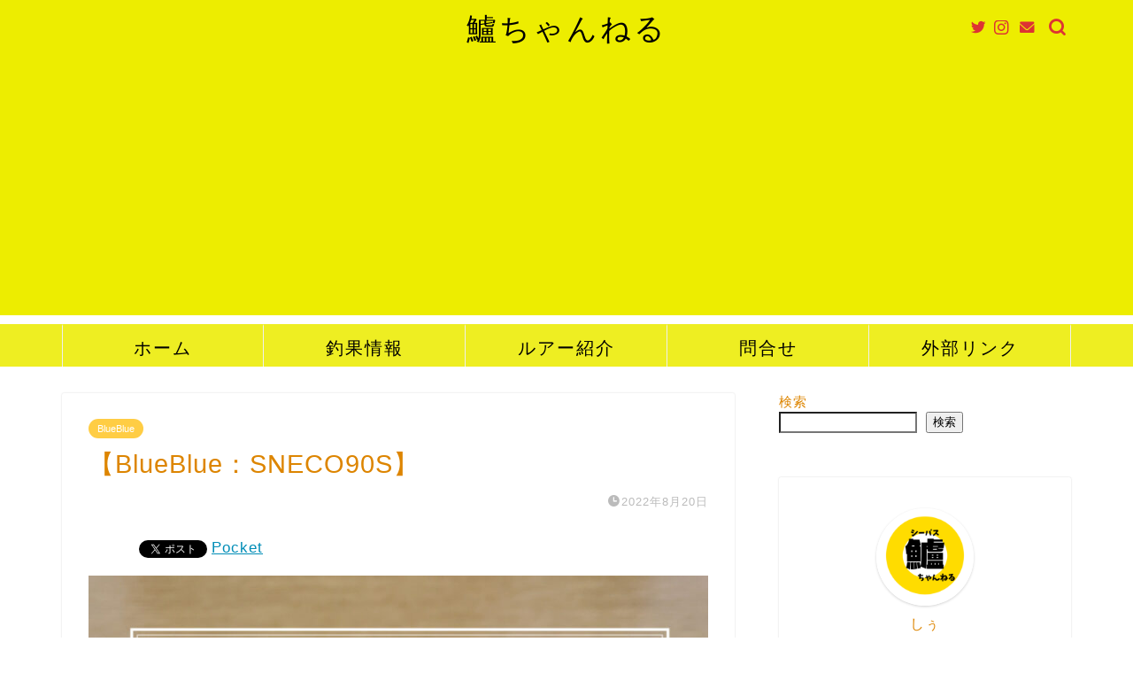

--- FILE ---
content_type: text/html; charset=UTF-8
request_url: https://www.seabasschannel.com/%E3%80%90blueblue%EF%BC%9Asneco90s%E3%80%91/lureproducts/bluebulue/
body_size: 23614
content:
<!DOCTYPE html><html lang="ja"><head prefix="og: http://ogp.me/ns# fb: http://ogp.me/ns/fb# article: http://ogp.me/ns/article#"><meta charset="utf-8"><meta http-equiv="X-UA-Compatible" content="IE=edge"><meta name="viewport" content="width=device-width, initial-scale=1"><meta property="og:type" content="blog"><meta property="og:title" content="【BlueBlue：SNECO90S】｜鱸ちゃんねる"><meta property="og:url" content="https://www.seabasschannel.com/%e3%80%90blueblue%ef%bc%9asneco90s%e3%80%91/lureproducts/bluebulue/"><meta property="og:description" content="■スネコンのアクション動画 https://www.youtube.com/watch?v=3kEGCTxsXU8 提供"><meta property="og:image" content="https://www.seabasschannel.com/wp-content/uploads/2022/08/1-14.jpg"><meta property="og:site_name" content="鱸ちゃんねる"><meta property="fb:admins" content=""><meta name="twitter:card" content="summary"><meta name="twitter:site" content="@syu_hobby03"><meta name="description" itemprop="description" content="■スネコンのアクション動画 https://www.youtube.com/watch?v=3kEGCTxsXU8 提供" ><link rel="canonical" href="https://www.seabasschannel.com/%e3%80%90blueblue%ef%bc%9asneco90s%e3%80%91/lureproducts/bluebulue/"><meta name='robots' content='index, follow, max-image-preview:large, max-snippet:-1, max-video-preview:-1' /><title>【BlueBlue：SNECO90S】 - 鱸ちゃんねる</title><link rel="canonical" href="https://www.seabasschannel.com/【blueblue：sneco90s】/lureproducts/bluebulue/" /><meta property="og:locale" content="ja_JP" /><meta property="og:type" content="article" /><meta property="og:title" content="【BlueBlue：SNECO90S】 - 鱸ちゃんねる" /><meta property="og:description" content="おススメ記事（スネコンのトリセツ）：https://www.fimosw.com/u/blueblue/tmm3jxrmskymym ■購入について 店頭では手に入りにくく、ネットではプレ値がついているケースが多いため、" /><meta property="og:url" content="https://www.seabasschannel.com/【blueblue：sneco90s】/lureproducts/bluebulue/" /><meta property="og:site_name" content="鱸ちゃんねる" /><meta property="article:published_time" content="2022-08-20T07:33:28+00:00" /><meta property="article:modified_time" content="2022-08-20T07:33:29+00:00" /><meta property="og:image" content="https://www.seabasschannel.com/wp-content/uploads/2022/08/1-14.jpg" /><meta property="og:image:width" content="1080" /><meta property="og:image:height" content="1080" /><meta property="og:image:type" content="image/jpeg" /><meta name="author" content="syusyusyu03y" /><meta name="twitter:card" content="summary_large_image" /><meta name="twitter:label1" content="執筆者" /><meta name="twitter:data1" content="syusyusyu03y" /><meta name="twitter:label2" content="推定読み取り時間" /><meta name="twitter:data2" content="6分" /> <script type="application/ld+json" class="yoast-schema-graph">{"@context":"https://schema.org","@graph":[{"@type":"Article","@id":"https://www.seabasschannel.com/%e3%80%90blueblue%ef%bc%9asneco90s%e3%80%91/lureproducts/bluebulue/#article","isPartOf":{"@id":"https://www.seabasschannel.com/%e3%80%90blueblue%ef%bc%9asneco90s%e3%80%91/lureproducts/bluebulue/"},"author":{"name":"syusyusyu03y","@id":"https://www.seabasschannel.com/#/schema/person/3d4a8a18eb93e0f5ae33322fc4e431e3"},"headline":"【BlueBlue：SNECO90S】","datePublished":"2022-08-20T07:33:28+00:00","dateModified":"2022-08-20T07:33:29+00:00","mainEntityOfPage":{"@id":"https://www.seabasschannel.com/%e3%80%90blueblue%ef%bc%9asneco90s%e3%80%91/lureproducts/bluebulue/"},"wordCount":24,"commentCount":0,"image":{"@id":"https://www.seabasschannel.com/%e3%80%90blueblue%ef%bc%9asneco90s%e3%80%91/lureproducts/bluebulue/#primaryimage"},"thumbnailUrl":"https://www.seabasschannel.com/wp-content/uploads/2022/08/1-14.jpg","articleSection":["BlueBlue"],"inLanguage":"ja","potentialAction":[{"@type":"CommentAction","name":"Comment","target":["https://www.seabasschannel.com/%e3%80%90blueblue%ef%bc%9asneco90s%e3%80%91/lureproducts/bluebulue/#respond"]}]},{"@type":"WebPage","@id":"https://www.seabasschannel.com/%e3%80%90blueblue%ef%bc%9asneco90s%e3%80%91/lureproducts/bluebulue/","url":"https://www.seabasschannel.com/%e3%80%90blueblue%ef%bc%9asneco90s%e3%80%91/lureproducts/bluebulue/","name":"【BlueBlue：SNECO90S】 - 鱸ちゃんねる","isPartOf":{"@id":"https://www.seabasschannel.com/#website"},"primaryImageOfPage":{"@id":"https://www.seabasschannel.com/%e3%80%90blueblue%ef%bc%9asneco90s%e3%80%91/lureproducts/bluebulue/#primaryimage"},"image":{"@id":"https://www.seabasschannel.com/%e3%80%90blueblue%ef%bc%9asneco90s%e3%80%91/lureproducts/bluebulue/#primaryimage"},"thumbnailUrl":"https://www.seabasschannel.com/wp-content/uploads/2022/08/1-14.jpg","datePublished":"2022-08-20T07:33:28+00:00","dateModified":"2022-08-20T07:33:29+00:00","author":{"@id":"https://www.seabasschannel.com/#/schema/person/3d4a8a18eb93e0f5ae33322fc4e431e3"},"breadcrumb":{"@id":"https://www.seabasschannel.com/%e3%80%90blueblue%ef%bc%9asneco90s%e3%80%91/lureproducts/bluebulue/#breadcrumb"},"inLanguage":"ja","potentialAction":[{"@type":"ReadAction","target":["https://www.seabasschannel.com/%e3%80%90blueblue%ef%bc%9asneco90s%e3%80%91/lureproducts/bluebulue/"]}]},{"@type":"ImageObject","inLanguage":"ja","@id":"https://www.seabasschannel.com/%e3%80%90blueblue%ef%bc%9asneco90s%e3%80%91/lureproducts/bluebulue/#primaryimage","url":"https://www.seabasschannel.com/wp-content/uploads/2022/08/1-14.jpg","contentUrl":"https://www.seabasschannel.com/wp-content/uploads/2022/08/1-14.jpg","width":1080,"height":1080},{"@type":"BreadcrumbList","@id":"https://www.seabasschannel.com/%e3%80%90blueblue%ef%bc%9asneco90s%e3%80%91/lureproducts/bluebulue/#breadcrumb","itemListElement":[{"@type":"ListItem","position":1,"name":"ホーム","item":"https://www.seabasschannel.com/"},{"@type":"ListItem","position":2,"name":"【BlueBlue：SNECO90S】"}]},{"@type":"WebSite","@id":"https://www.seabasschannel.com/#website","url":"https://www.seabasschannel.com/","name":"鱸ちゃんねる","description":"～シーバス釣りの思考を深め合う情報共有サイト～","potentialAction":[{"@type":"SearchAction","target":{"@type":"EntryPoint","urlTemplate":"https://www.seabasschannel.com/?s={search_term_string}"},"query-input":{"@type":"PropertyValueSpecification","valueRequired":true,"valueName":"search_term_string"}}],"inLanguage":"ja"},{"@type":"Person","@id":"https://www.seabasschannel.com/#/schema/person/3d4a8a18eb93e0f5ae33322fc4e431e3","name":"syusyusyu03y","image":{"@type":"ImageObject","inLanguage":"ja","@id":"https://www.seabasschannel.com/#/schema/person/image/","url":"https://secure.gravatar.com/avatar/8667b3659d06cbe59eb590aaed9ec521bece24b26586c820e728103e16bb3183?s=96&d=mm&r=g","contentUrl":"https://secure.gravatar.com/avatar/8667b3659d06cbe59eb590aaed9ec521bece24b26586c820e728103e16bb3183?s=96&d=mm&r=g","caption":"syusyusyu03y"},"sameAs":["https://www.seabasschannel.com"],"url":"https://www.seabasschannel.com/author/syusyusyu03y/"}]}</script> <link rel='dns-prefetch' href='//ajax.googleapis.com' /><link rel='dns-prefetch' href='//cdnjs.cloudflare.com' /><link rel='dns-prefetch' href='//use.fontawesome.com' /><link rel='dns-prefetch' href='//www.googletagmanager.com' /><link rel='dns-prefetch' href='//pagead2.googlesyndication.com' /><link rel="alternate" type="application/rss+xml" title="鱸ちゃんねる &raquo; フィード" href="https://www.seabasschannel.com/feed/" /><link rel="alternate" type="application/rss+xml" title="鱸ちゃんねる &raquo; コメントフィード" href="https://www.seabasschannel.com/comments/feed/" /><link rel="alternate" type="application/rss+xml" title="鱸ちゃんねる &raquo; 【BlueBlue：SNECO90S】 のコメントのフィード" href="https://www.seabasschannel.com/%e3%80%90blueblue%ef%bc%9asneco90s%e3%80%91/lureproducts/bluebulue/feed/" /><link rel="alternate" title="oEmbed (JSON)" type="application/json+oembed" href="https://www.seabasschannel.com/wp-json/oembed/1.0/embed?url=https%3A%2F%2Fwww.seabasschannel.com%2F%25e3%2580%2590blueblue%25ef%25bc%259asneco90s%25e3%2580%2591%2Flureproducts%2Fbluebulue%2F" /><link rel="alternate" title="oEmbed (XML)" type="text/xml+oembed" href="https://www.seabasschannel.com/wp-json/oembed/1.0/embed?url=https%3A%2F%2Fwww.seabasschannel.com%2F%25e3%2580%2590blueblue%25ef%25bc%259asneco90s%25e3%2580%2591%2Flureproducts%2Fbluebulue%2F&#038;format=xml" /><style id='wp-img-auto-sizes-contain-inline-css' type='text/css'>img:is([sizes=auto i],[sizes^="auto," i]){contain-intrinsic-size:3000px 1500px}
/*# sourceURL=wp-img-auto-sizes-contain-inline-css */</style><style id='wp-emoji-styles-inline-css' type='text/css'>img.wp-smiley, img.emoji {
		display: inline !important;
		border: none !important;
		box-shadow: none !important;
		height: 1em !important;
		width: 1em !important;
		margin: 0 0.07em !important;
		vertical-align: -0.1em !important;
		background: none !important;
		padding: 0 !important;
	}
/*# sourceURL=wp-emoji-styles-inline-css */</style><style id='wp-block-library-inline-css' type='text/css'>:root{--wp-block-synced-color:#7a00df;--wp-block-synced-color--rgb:122,0,223;--wp-bound-block-color:var(--wp-block-synced-color);--wp-editor-canvas-background:#ddd;--wp-admin-theme-color:#007cba;--wp-admin-theme-color--rgb:0,124,186;--wp-admin-theme-color-darker-10:#006ba1;--wp-admin-theme-color-darker-10--rgb:0,107,160.5;--wp-admin-theme-color-darker-20:#005a87;--wp-admin-theme-color-darker-20--rgb:0,90,135;--wp-admin-border-width-focus:2px}@media (min-resolution:192dpi){:root{--wp-admin-border-width-focus:1.5px}}.wp-element-button{cursor:pointer}:root .has-very-light-gray-background-color{background-color:#eee}:root .has-very-dark-gray-background-color{background-color:#313131}:root .has-very-light-gray-color{color:#eee}:root .has-very-dark-gray-color{color:#313131}:root .has-vivid-green-cyan-to-vivid-cyan-blue-gradient-background{background:linear-gradient(135deg,#00d084,#0693e3)}:root .has-purple-crush-gradient-background{background:linear-gradient(135deg,#34e2e4,#4721fb 50%,#ab1dfe)}:root .has-hazy-dawn-gradient-background{background:linear-gradient(135deg,#faaca8,#dad0ec)}:root .has-subdued-olive-gradient-background{background:linear-gradient(135deg,#fafae1,#67a671)}:root .has-atomic-cream-gradient-background{background:linear-gradient(135deg,#fdd79a,#004a59)}:root .has-nightshade-gradient-background{background:linear-gradient(135deg,#330968,#31cdcf)}:root .has-midnight-gradient-background{background:linear-gradient(135deg,#020381,#2874fc)}:root{--wp--preset--font-size--normal:16px;--wp--preset--font-size--huge:42px}.has-regular-font-size{font-size:1em}.has-larger-font-size{font-size:2.625em}.has-normal-font-size{font-size:var(--wp--preset--font-size--normal)}.has-huge-font-size{font-size:var(--wp--preset--font-size--huge)}.has-text-align-center{text-align:center}.has-text-align-left{text-align:left}.has-text-align-right{text-align:right}.has-fit-text{white-space:nowrap!important}#end-resizable-editor-section{display:none}.aligncenter{clear:both}.items-justified-left{justify-content:flex-start}.items-justified-center{justify-content:center}.items-justified-right{justify-content:flex-end}.items-justified-space-between{justify-content:space-between}.screen-reader-text{border:0;clip-path:inset(50%);height:1px;margin:-1px;overflow:hidden;padding:0;position:absolute;width:1px;word-wrap:normal!important}.screen-reader-text:focus{background-color:#ddd;clip-path:none;color:#444;display:block;font-size:1em;height:auto;left:5px;line-height:normal;padding:15px 23px 14px;text-decoration:none;top:5px;width:auto;z-index:100000}html :where(.has-border-color){border-style:solid}html :where([style*=border-top-color]){border-top-style:solid}html :where([style*=border-right-color]){border-right-style:solid}html :where([style*=border-bottom-color]){border-bottom-style:solid}html :where([style*=border-left-color]){border-left-style:solid}html :where([style*=border-width]){border-style:solid}html :where([style*=border-top-width]){border-top-style:solid}html :where([style*=border-right-width]){border-right-style:solid}html :where([style*=border-bottom-width]){border-bottom-style:solid}html :where([style*=border-left-width]){border-left-style:solid}html :where(img[class*=wp-image-]){height:auto;max-width:100%}:where(figure){margin:0 0 1em}html :where(.is-position-sticky){--wp-admin--admin-bar--position-offset:var(--wp-admin--admin-bar--height,0px)}@media screen and (max-width:600px){html :where(.is-position-sticky){--wp-admin--admin-bar--position-offset:0px}}

/*# sourceURL=wp-block-library-inline-css */</style><style id='wp-block-archives-inline-css' type='text/css'>.wp-block-archives{box-sizing:border-box}.wp-block-archives-dropdown label{display:block}
/*# sourceURL=https://www.seabasschannel.com/wp-includes/blocks/archives/style.min.css */</style><style id='wp-block-categories-inline-css' type='text/css'>.wp-block-categories{box-sizing:border-box}.wp-block-categories.alignleft{margin-right:2em}.wp-block-categories.alignright{margin-left:2em}.wp-block-categories.wp-block-categories-dropdown.aligncenter{text-align:center}.wp-block-categories .wp-block-categories__label{display:block;width:100%}
/*# sourceURL=https://www.seabasschannel.com/wp-includes/blocks/categories/style.min.css */</style><style id='wp-block-heading-inline-css' type='text/css'>h1:where(.wp-block-heading).has-background,h2:where(.wp-block-heading).has-background,h3:where(.wp-block-heading).has-background,h4:where(.wp-block-heading).has-background,h5:where(.wp-block-heading).has-background,h6:where(.wp-block-heading).has-background{padding:1.25em 2.375em}h1.has-text-align-left[style*=writing-mode]:where([style*=vertical-lr]),h1.has-text-align-right[style*=writing-mode]:where([style*=vertical-rl]),h2.has-text-align-left[style*=writing-mode]:where([style*=vertical-lr]),h2.has-text-align-right[style*=writing-mode]:where([style*=vertical-rl]),h3.has-text-align-left[style*=writing-mode]:where([style*=vertical-lr]),h3.has-text-align-right[style*=writing-mode]:where([style*=vertical-rl]),h4.has-text-align-left[style*=writing-mode]:where([style*=vertical-lr]),h4.has-text-align-right[style*=writing-mode]:where([style*=vertical-rl]),h5.has-text-align-left[style*=writing-mode]:where([style*=vertical-lr]),h5.has-text-align-right[style*=writing-mode]:where([style*=vertical-rl]),h6.has-text-align-left[style*=writing-mode]:where([style*=vertical-lr]),h6.has-text-align-right[style*=writing-mode]:where([style*=vertical-rl]){rotate:180deg}
/*# sourceURL=https://www.seabasschannel.com/wp-includes/blocks/heading/style.min.css */</style><style id='wp-block-image-inline-css' type='text/css'>.wp-block-image>a,.wp-block-image>figure>a{display:inline-block}.wp-block-image img{box-sizing:border-box;height:auto;max-width:100%;vertical-align:bottom}@media not (prefers-reduced-motion){.wp-block-image img.hide{visibility:hidden}.wp-block-image img.show{animation:show-content-image .4s}}.wp-block-image[style*=border-radius] img,.wp-block-image[style*=border-radius]>a{border-radius:inherit}.wp-block-image.has-custom-border img{box-sizing:border-box}.wp-block-image.aligncenter{text-align:center}.wp-block-image.alignfull>a,.wp-block-image.alignwide>a{width:100%}.wp-block-image.alignfull img,.wp-block-image.alignwide img{height:auto;width:100%}.wp-block-image .aligncenter,.wp-block-image .alignleft,.wp-block-image .alignright,.wp-block-image.aligncenter,.wp-block-image.alignleft,.wp-block-image.alignright{display:table}.wp-block-image .aligncenter>figcaption,.wp-block-image .alignleft>figcaption,.wp-block-image .alignright>figcaption,.wp-block-image.aligncenter>figcaption,.wp-block-image.alignleft>figcaption,.wp-block-image.alignright>figcaption{caption-side:bottom;display:table-caption}.wp-block-image .alignleft{float:left;margin:.5em 1em .5em 0}.wp-block-image .alignright{float:right;margin:.5em 0 .5em 1em}.wp-block-image .aligncenter{margin-left:auto;margin-right:auto}.wp-block-image :where(figcaption){margin-bottom:1em;margin-top:.5em}.wp-block-image.is-style-circle-mask img{border-radius:9999px}@supports ((-webkit-mask-image:none) or (mask-image:none)) or (-webkit-mask-image:none){.wp-block-image.is-style-circle-mask img{border-radius:0;-webkit-mask-image:url('data:image/svg+xml;utf8,<svg viewBox="0 0 100 100" xmlns="http://www.w3.org/2000/svg"><circle cx="50" cy="50" r="50"/></svg>');mask-image:url('data:image/svg+xml;utf8,<svg viewBox="0 0 100 100" xmlns="http://www.w3.org/2000/svg"><circle cx="50" cy="50" r="50"/></svg>');mask-mode:alpha;-webkit-mask-position:center;mask-position:center;-webkit-mask-repeat:no-repeat;mask-repeat:no-repeat;-webkit-mask-size:contain;mask-size:contain}}:root :where(.wp-block-image.is-style-rounded img,.wp-block-image .is-style-rounded img){border-radius:9999px}.wp-block-image figure{margin:0}.wp-lightbox-container{display:flex;flex-direction:column;position:relative}.wp-lightbox-container img{cursor:zoom-in}.wp-lightbox-container img:hover+button{opacity:1}.wp-lightbox-container button{align-items:center;backdrop-filter:blur(16px) saturate(180%);background-color:#5a5a5a40;border:none;border-radius:4px;cursor:zoom-in;display:flex;height:20px;justify-content:center;opacity:0;padding:0;position:absolute;right:16px;text-align:center;top:16px;width:20px;z-index:100}@media not (prefers-reduced-motion){.wp-lightbox-container button{transition:opacity .2s ease}}.wp-lightbox-container button:focus-visible{outline:3px auto #5a5a5a40;outline:3px auto -webkit-focus-ring-color;outline-offset:3px}.wp-lightbox-container button:hover{cursor:pointer;opacity:1}.wp-lightbox-container button:focus{opacity:1}.wp-lightbox-container button:focus,.wp-lightbox-container button:hover,.wp-lightbox-container button:not(:hover):not(:active):not(.has-background){background-color:#5a5a5a40;border:none}.wp-lightbox-overlay{box-sizing:border-box;cursor:zoom-out;height:100vh;left:0;overflow:hidden;position:fixed;top:0;visibility:hidden;width:100%;z-index:100000}.wp-lightbox-overlay .close-button{align-items:center;cursor:pointer;display:flex;justify-content:center;min-height:40px;min-width:40px;padding:0;position:absolute;right:calc(env(safe-area-inset-right) + 16px);top:calc(env(safe-area-inset-top) + 16px);z-index:5000000}.wp-lightbox-overlay .close-button:focus,.wp-lightbox-overlay .close-button:hover,.wp-lightbox-overlay .close-button:not(:hover):not(:active):not(.has-background){background:none;border:none}.wp-lightbox-overlay .lightbox-image-container{height:var(--wp--lightbox-container-height);left:50%;overflow:hidden;position:absolute;top:50%;transform:translate(-50%,-50%);transform-origin:top left;width:var(--wp--lightbox-container-width);z-index:9999999999}.wp-lightbox-overlay .wp-block-image{align-items:center;box-sizing:border-box;display:flex;height:100%;justify-content:center;margin:0;position:relative;transform-origin:0 0;width:100%;z-index:3000000}.wp-lightbox-overlay .wp-block-image img{height:var(--wp--lightbox-image-height);min-height:var(--wp--lightbox-image-height);min-width:var(--wp--lightbox-image-width);width:var(--wp--lightbox-image-width)}.wp-lightbox-overlay .wp-block-image figcaption{display:none}.wp-lightbox-overlay button{background:none;border:none}.wp-lightbox-overlay .scrim{background-color:#fff;height:100%;opacity:.9;position:absolute;width:100%;z-index:2000000}.wp-lightbox-overlay.active{visibility:visible}@media not (prefers-reduced-motion){.wp-lightbox-overlay.active{animation:turn-on-visibility .25s both}.wp-lightbox-overlay.active img{animation:turn-on-visibility .35s both}.wp-lightbox-overlay.show-closing-animation:not(.active){animation:turn-off-visibility .35s both}.wp-lightbox-overlay.show-closing-animation:not(.active) img{animation:turn-off-visibility .25s both}.wp-lightbox-overlay.zoom.active{animation:none;opacity:1;visibility:visible}.wp-lightbox-overlay.zoom.active .lightbox-image-container{animation:lightbox-zoom-in .4s}.wp-lightbox-overlay.zoom.active .lightbox-image-container img{animation:none}.wp-lightbox-overlay.zoom.active .scrim{animation:turn-on-visibility .4s forwards}.wp-lightbox-overlay.zoom.show-closing-animation:not(.active){animation:none}.wp-lightbox-overlay.zoom.show-closing-animation:not(.active) .lightbox-image-container{animation:lightbox-zoom-out .4s}.wp-lightbox-overlay.zoom.show-closing-animation:not(.active) .lightbox-image-container img{animation:none}.wp-lightbox-overlay.zoom.show-closing-animation:not(.active) .scrim{animation:turn-off-visibility .4s forwards}}@keyframes show-content-image{0%{visibility:hidden}99%{visibility:hidden}to{visibility:visible}}@keyframes turn-on-visibility{0%{opacity:0}to{opacity:1}}@keyframes turn-off-visibility{0%{opacity:1;visibility:visible}99%{opacity:0;visibility:visible}to{opacity:0;visibility:hidden}}@keyframes lightbox-zoom-in{0%{transform:translate(calc((-100vw + var(--wp--lightbox-scrollbar-width))/2 + var(--wp--lightbox-initial-left-position)),calc(-50vh + var(--wp--lightbox-initial-top-position))) scale(var(--wp--lightbox-scale))}to{transform:translate(-50%,-50%) scale(1)}}@keyframes lightbox-zoom-out{0%{transform:translate(-50%,-50%) scale(1);visibility:visible}99%{visibility:visible}to{transform:translate(calc((-100vw + var(--wp--lightbox-scrollbar-width))/2 + var(--wp--lightbox-initial-left-position)),calc(-50vh + var(--wp--lightbox-initial-top-position))) scale(var(--wp--lightbox-scale));visibility:hidden}}
/*# sourceURL=https://www.seabasschannel.com/wp-includes/blocks/image/style.min.css */</style><style id='wp-block-latest-posts-inline-css' type='text/css'>.wp-block-latest-posts{box-sizing:border-box}.wp-block-latest-posts.alignleft{margin-right:2em}.wp-block-latest-posts.alignright{margin-left:2em}.wp-block-latest-posts.wp-block-latest-posts__list{list-style:none}.wp-block-latest-posts.wp-block-latest-posts__list li{clear:both;overflow-wrap:break-word}.wp-block-latest-posts.is-grid{display:flex;flex-wrap:wrap}.wp-block-latest-posts.is-grid li{margin:0 1.25em 1.25em 0;width:100%}@media (min-width:600px){.wp-block-latest-posts.columns-2 li{width:calc(50% - .625em)}.wp-block-latest-posts.columns-2 li:nth-child(2n){margin-right:0}.wp-block-latest-posts.columns-3 li{width:calc(33.33333% - .83333em)}.wp-block-latest-posts.columns-3 li:nth-child(3n){margin-right:0}.wp-block-latest-posts.columns-4 li{width:calc(25% - .9375em)}.wp-block-latest-posts.columns-4 li:nth-child(4n){margin-right:0}.wp-block-latest-posts.columns-5 li{width:calc(20% - 1em)}.wp-block-latest-posts.columns-5 li:nth-child(5n){margin-right:0}.wp-block-latest-posts.columns-6 li{width:calc(16.66667% - 1.04167em)}.wp-block-latest-posts.columns-6 li:nth-child(6n){margin-right:0}}:root :where(.wp-block-latest-posts.is-grid){padding:0}:root :where(.wp-block-latest-posts.wp-block-latest-posts__list){padding-left:0}.wp-block-latest-posts__post-author,.wp-block-latest-posts__post-date{display:block;font-size:.8125em}.wp-block-latest-posts__post-excerpt,.wp-block-latest-posts__post-full-content{margin-bottom:1em;margin-top:.5em}.wp-block-latest-posts__featured-image a{display:inline-block}.wp-block-latest-posts__featured-image img{height:auto;max-width:100%;width:auto}.wp-block-latest-posts__featured-image.alignleft{float:left;margin-right:1em}.wp-block-latest-posts__featured-image.alignright{float:right;margin-left:1em}.wp-block-latest-posts__featured-image.aligncenter{margin-bottom:1em;text-align:center}
/*# sourceURL=https://www.seabasschannel.com/wp-includes/blocks/latest-posts/style.min.css */</style><style id='wp-block-search-inline-css' type='text/css'>.wp-block-search__button{margin-left:10px;word-break:normal}.wp-block-search__button.has-icon{line-height:0}.wp-block-search__button svg{height:1.25em;min-height:24px;min-width:24px;width:1.25em;fill:currentColor;vertical-align:text-bottom}:where(.wp-block-search__button){border:1px solid #ccc;padding:6px 10px}.wp-block-search__inside-wrapper{display:flex;flex:auto;flex-wrap:nowrap;max-width:100%}.wp-block-search__label{width:100%}.wp-block-search.wp-block-search__button-only .wp-block-search__button{box-sizing:border-box;display:flex;flex-shrink:0;justify-content:center;margin-left:0;max-width:100%}.wp-block-search.wp-block-search__button-only .wp-block-search__inside-wrapper{min-width:0!important;transition-property:width}.wp-block-search.wp-block-search__button-only .wp-block-search__input{flex-basis:100%;transition-duration:.3s}.wp-block-search.wp-block-search__button-only.wp-block-search__searchfield-hidden,.wp-block-search.wp-block-search__button-only.wp-block-search__searchfield-hidden .wp-block-search__inside-wrapper{overflow:hidden}.wp-block-search.wp-block-search__button-only.wp-block-search__searchfield-hidden .wp-block-search__input{border-left-width:0!important;border-right-width:0!important;flex-basis:0;flex-grow:0;margin:0;min-width:0!important;padding-left:0!important;padding-right:0!important;width:0!important}:where(.wp-block-search__input){appearance:none;border:1px solid #949494;flex-grow:1;font-family:inherit;font-size:inherit;font-style:inherit;font-weight:inherit;letter-spacing:inherit;line-height:inherit;margin-left:0;margin-right:0;min-width:3rem;padding:8px;text-decoration:unset!important;text-transform:inherit}:where(.wp-block-search__button-inside .wp-block-search__inside-wrapper){background-color:#fff;border:1px solid #949494;box-sizing:border-box;padding:4px}:where(.wp-block-search__button-inside .wp-block-search__inside-wrapper) .wp-block-search__input{border:none;border-radius:0;padding:0 4px}:where(.wp-block-search__button-inside .wp-block-search__inside-wrapper) .wp-block-search__input:focus{outline:none}:where(.wp-block-search__button-inside .wp-block-search__inside-wrapper) :where(.wp-block-search__button){padding:4px 8px}.wp-block-search.aligncenter .wp-block-search__inside-wrapper{margin:auto}.wp-block[data-align=right] .wp-block-search.wp-block-search__button-only .wp-block-search__inside-wrapper{float:right}
/*# sourceURL=https://www.seabasschannel.com/wp-includes/blocks/search/style.min.css */</style><style id='wp-block-embed-inline-css' type='text/css'>.wp-block-embed.alignleft,.wp-block-embed.alignright,.wp-block[data-align=left]>[data-type="core/embed"],.wp-block[data-align=right]>[data-type="core/embed"]{max-width:360px;width:100%}.wp-block-embed.alignleft .wp-block-embed__wrapper,.wp-block-embed.alignright .wp-block-embed__wrapper,.wp-block[data-align=left]>[data-type="core/embed"] .wp-block-embed__wrapper,.wp-block[data-align=right]>[data-type="core/embed"] .wp-block-embed__wrapper{min-width:280px}.wp-block-cover .wp-block-embed{min-height:240px;min-width:320px}.wp-block-embed{overflow-wrap:break-word}.wp-block-embed :where(figcaption){margin-bottom:1em;margin-top:.5em}.wp-block-embed iframe{max-width:100%}.wp-block-embed__wrapper{position:relative}.wp-embed-responsive .wp-has-aspect-ratio .wp-block-embed__wrapper:before{content:"";display:block;padding-top:50%}.wp-embed-responsive .wp-has-aspect-ratio iframe{bottom:0;height:100%;left:0;position:absolute;right:0;top:0;width:100%}.wp-embed-responsive .wp-embed-aspect-21-9 .wp-block-embed__wrapper:before{padding-top:42.85%}.wp-embed-responsive .wp-embed-aspect-18-9 .wp-block-embed__wrapper:before{padding-top:50%}.wp-embed-responsive .wp-embed-aspect-16-9 .wp-block-embed__wrapper:before{padding-top:56.25%}.wp-embed-responsive .wp-embed-aspect-4-3 .wp-block-embed__wrapper:before{padding-top:75%}.wp-embed-responsive .wp-embed-aspect-1-1 .wp-block-embed__wrapper:before{padding-top:100%}.wp-embed-responsive .wp-embed-aspect-9-16 .wp-block-embed__wrapper:before{padding-top:177.77%}.wp-embed-responsive .wp-embed-aspect-1-2 .wp-block-embed__wrapper:before{padding-top:200%}
/*# sourceURL=https://www.seabasschannel.com/wp-includes/blocks/embed/style.min.css */</style><style id='wp-block-group-inline-css' type='text/css'>.wp-block-group{box-sizing:border-box}:where(.wp-block-group.wp-block-group-is-layout-constrained){position:relative}
/*# sourceURL=https://www.seabasschannel.com/wp-includes/blocks/group/style.min.css */</style><style id='global-styles-inline-css' type='text/css'>:root{--wp--preset--aspect-ratio--square: 1;--wp--preset--aspect-ratio--4-3: 4/3;--wp--preset--aspect-ratio--3-4: 3/4;--wp--preset--aspect-ratio--3-2: 3/2;--wp--preset--aspect-ratio--2-3: 2/3;--wp--preset--aspect-ratio--16-9: 16/9;--wp--preset--aspect-ratio--9-16: 9/16;--wp--preset--color--black: #000000;--wp--preset--color--cyan-bluish-gray: #abb8c3;--wp--preset--color--white: #ffffff;--wp--preset--color--pale-pink: #f78da7;--wp--preset--color--vivid-red: #cf2e2e;--wp--preset--color--luminous-vivid-orange: #ff6900;--wp--preset--color--luminous-vivid-amber: #fcb900;--wp--preset--color--light-green-cyan: #7bdcb5;--wp--preset--color--vivid-green-cyan: #00d084;--wp--preset--color--pale-cyan-blue: #8ed1fc;--wp--preset--color--vivid-cyan-blue: #0693e3;--wp--preset--color--vivid-purple: #9b51e0;--wp--preset--gradient--vivid-cyan-blue-to-vivid-purple: linear-gradient(135deg,rgb(6,147,227) 0%,rgb(155,81,224) 100%);--wp--preset--gradient--light-green-cyan-to-vivid-green-cyan: linear-gradient(135deg,rgb(122,220,180) 0%,rgb(0,208,130) 100%);--wp--preset--gradient--luminous-vivid-amber-to-luminous-vivid-orange: linear-gradient(135deg,rgb(252,185,0) 0%,rgb(255,105,0) 100%);--wp--preset--gradient--luminous-vivid-orange-to-vivid-red: linear-gradient(135deg,rgb(255,105,0) 0%,rgb(207,46,46) 100%);--wp--preset--gradient--very-light-gray-to-cyan-bluish-gray: linear-gradient(135deg,rgb(238,238,238) 0%,rgb(169,184,195) 100%);--wp--preset--gradient--cool-to-warm-spectrum: linear-gradient(135deg,rgb(74,234,220) 0%,rgb(151,120,209) 20%,rgb(207,42,186) 40%,rgb(238,44,130) 60%,rgb(251,105,98) 80%,rgb(254,248,76) 100%);--wp--preset--gradient--blush-light-purple: linear-gradient(135deg,rgb(255,206,236) 0%,rgb(152,150,240) 100%);--wp--preset--gradient--blush-bordeaux: linear-gradient(135deg,rgb(254,205,165) 0%,rgb(254,45,45) 50%,rgb(107,0,62) 100%);--wp--preset--gradient--luminous-dusk: linear-gradient(135deg,rgb(255,203,112) 0%,rgb(199,81,192) 50%,rgb(65,88,208) 100%);--wp--preset--gradient--pale-ocean: linear-gradient(135deg,rgb(255,245,203) 0%,rgb(182,227,212) 50%,rgb(51,167,181) 100%);--wp--preset--gradient--electric-grass: linear-gradient(135deg,rgb(202,248,128) 0%,rgb(113,206,126) 100%);--wp--preset--gradient--midnight: linear-gradient(135deg,rgb(2,3,129) 0%,rgb(40,116,252) 100%);--wp--preset--font-size--small: 13px;--wp--preset--font-size--medium: 20px;--wp--preset--font-size--large: 36px;--wp--preset--font-size--x-large: 42px;--wp--preset--spacing--20: 0.44rem;--wp--preset--spacing--30: 0.67rem;--wp--preset--spacing--40: 1rem;--wp--preset--spacing--50: 1.5rem;--wp--preset--spacing--60: 2.25rem;--wp--preset--spacing--70: 3.38rem;--wp--preset--spacing--80: 5.06rem;--wp--preset--shadow--natural: 6px 6px 9px rgba(0, 0, 0, 0.2);--wp--preset--shadow--deep: 12px 12px 50px rgba(0, 0, 0, 0.4);--wp--preset--shadow--sharp: 6px 6px 0px rgba(0, 0, 0, 0.2);--wp--preset--shadow--outlined: 6px 6px 0px -3px rgb(255, 255, 255), 6px 6px rgb(0, 0, 0);--wp--preset--shadow--crisp: 6px 6px 0px rgb(0, 0, 0);}:where(.is-layout-flex){gap: 0.5em;}:where(.is-layout-grid){gap: 0.5em;}body .is-layout-flex{display: flex;}.is-layout-flex{flex-wrap: wrap;align-items: center;}.is-layout-flex > :is(*, div){margin: 0;}body .is-layout-grid{display: grid;}.is-layout-grid > :is(*, div){margin: 0;}:where(.wp-block-columns.is-layout-flex){gap: 2em;}:where(.wp-block-columns.is-layout-grid){gap: 2em;}:where(.wp-block-post-template.is-layout-flex){gap: 1.25em;}:where(.wp-block-post-template.is-layout-grid){gap: 1.25em;}.has-black-color{color: var(--wp--preset--color--black) !important;}.has-cyan-bluish-gray-color{color: var(--wp--preset--color--cyan-bluish-gray) !important;}.has-white-color{color: var(--wp--preset--color--white) !important;}.has-pale-pink-color{color: var(--wp--preset--color--pale-pink) !important;}.has-vivid-red-color{color: var(--wp--preset--color--vivid-red) !important;}.has-luminous-vivid-orange-color{color: var(--wp--preset--color--luminous-vivid-orange) !important;}.has-luminous-vivid-amber-color{color: var(--wp--preset--color--luminous-vivid-amber) !important;}.has-light-green-cyan-color{color: var(--wp--preset--color--light-green-cyan) !important;}.has-vivid-green-cyan-color{color: var(--wp--preset--color--vivid-green-cyan) !important;}.has-pale-cyan-blue-color{color: var(--wp--preset--color--pale-cyan-blue) !important;}.has-vivid-cyan-blue-color{color: var(--wp--preset--color--vivid-cyan-blue) !important;}.has-vivid-purple-color{color: var(--wp--preset--color--vivid-purple) !important;}.has-black-background-color{background-color: var(--wp--preset--color--black) !important;}.has-cyan-bluish-gray-background-color{background-color: var(--wp--preset--color--cyan-bluish-gray) !important;}.has-white-background-color{background-color: var(--wp--preset--color--white) !important;}.has-pale-pink-background-color{background-color: var(--wp--preset--color--pale-pink) !important;}.has-vivid-red-background-color{background-color: var(--wp--preset--color--vivid-red) !important;}.has-luminous-vivid-orange-background-color{background-color: var(--wp--preset--color--luminous-vivid-orange) !important;}.has-luminous-vivid-amber-background-color{background-color: var(--wp--preset--color--luminous-vivid-amber) !important;}.has-light-green-cyan-background-color{background-color: var(--wp--preset--color--light-green-cyan) !important;}.has-vivid-green-cyan-background-color{background-color: var(--wp--preset--color--vivid-green-cyan) !important;}.has-pale-cyan-blue-background-color{background-color: var(--wp--preset--color--pale-cyan-blue) !important;}.has-vivid-cyan-blue-background-color{background-color: var(--wp--preset--color--vivid-cyan-blue) !important;}.has-vivid-purple-background-color{background-color: var(--wp--preset--color--vivid-purple) !important;}.has-black-border-color{border-color: var(--wp--preset--color--black) !important;}.has-cyan-bluish-gray-border-color{border-color: var(--wp--preset--color--cyan-bluish-gray) !important;}.has-white-border-color{border-color: var(--wp--preset--color--white) !important;}.has-pale-pink-border-color{border-color: var(--wp--preset--color--pale-pink) !important;}.has-vivid-red-border-color{border-color: var(--wp--preset--color--vivid-red) !important;}.has-luminous-vivid-orange-border-color{border-color: var(--wp--preset--color--luminous-vivid-orange) !important;}.has-luminous-vivid-amber-border-color{border-color: var(--wp--preset--color--luminous-vivid-amber) !important;}.has-light-green-cyan-border-color{border-color: var(--wp--preset--color--light-green-cyan) !important;}.has-vivid-green-cyan-border-color{border-color: var(--wp--preset--color--vivid-green-cyan) !important;}.has-pale-cyan-blue-border-color{border-color: var(--wp--preset--color--pale-cyan-blue) !important;}.has-vivid-cyan-blue-border-color{border-color: var(--wp--preset--color--vivid-cyan-blue) !important;}.has-vivid-purple-border-color{border-color: var(--wp--preset--color--vivid-purple) !important;}.has-vivid-cyan-blue-to-vivid-purple-gradient-background{background: var(--wp--preset--gradient--vivid-cyan-blue-to-vivid-purple) !important;}.has-light-green-cyan-to-vivid-green-cyan-gradient-background{background: var(--wp--preset--gradient--light-green-cyan-to-vivid-green-cyan) !important;}.has-luminous-vivid-amber-to-luminous-vivid-orange-gradient-background{background: var(--wp--preset--gradient--luminous-vivid-amber-to-luminous-vivid-orange) !important;}.has-luminous-vivid-orange-to-vivid-red-gradient-background{background: var(--wp--preset--gradient--luminous-vivid-orange-to-vivid-red) !important;}.has-very-light-gray-to-cyan-bluish-gray-gradient-background{background: var(--wp--preset--gradient--very-light-gray-to-cyan-bluish-gray) !important;}.has-cool-to-warm-spectrum-gradient-background{background: var(--wp--preset--gradient--cool-to-warm-spectrum) !important;}.has-blush-light-purple-gradient-background{background: var(--wp--preset--gradient--blush-light-purple) !important;}.has-blush-bordeaux-gradient-background{background: var(--wp--preset--gradient--blush-bordeaux) !important;}.has-luminous-dusk-gradient-background{background: var(--wp--preset--gradient--luminous-dusk) !important;}.has-pale-ocean-gradient-background{background: var(--wp--preset--gradient--pale-ocean) !important;}.has-electric-grass-gradient-background{background: var(--wp--preset--gradient--electric-grass) !important;}.has-midnight-gradient-background{background: var(--wp--preset--gradient--midnight) !important;}.has-small-font-size{font-size: var(--wp--preset--font-size--small) !important;}.has-medium-font-size{font-size: var(--wp--preset--font-size--medium) !important;}.has-large-font-size{font-size: var(--wp--preset--font-size--large) !important;}.has-x-large-font-size{font-size: var(--wp--preset--font-size--x-large) !important;}
/*# sourceURL=global-styles-inline-css */</style><style id='classic-theme-styles-inline-css' type='text/css'>/*! This file is auto-generated */
.wp-block-button__link{color:#fff;background-color:#32373c;border-radius:9999px;box-shadow:none;text-decoration:none;padding:calc(.667em + 2px) calc(1.333em + 2px);font-size:1.125em}.wp-block-file__button{background:#32373c;color:#fff;text-decoration:none}
/*# sourceURL=/wp-includes/css/classic-themes.min.css */</style><link rel='stylesheet' id='contact-form-7-css' href='https://www.seabasschannel.com/wp-content/cache/autoptimize/autoptimize_single_3fd2afa98866679439097f4ab102fe0a.php?ver=5.9.6' type='text/css' media='all' /><link rel='stylesheet' id='pz-linkcard-css' href='https://www.seabasschannel.com/wp-content/cache/autoptimize/autoptimize_single_8eeb956285fe4b9412d396ebbf9ec02b.php?ver=2.5.5.1' type='text/css' media='all' /><link rel='stylesheet' id='parent-style-css' href='https://www.seabasschannel.com/wp-content/cache/autoptimize/autoptimize_single_a193e6f14a84caa07f3449aa0a401f9d.php?ver=6.9' type='text/css' media='all' /><link rel='stylesheet' id='theme-style-css' href='https://www.seabasschannel.com/wp-content/themes/jin-child/style.css?ver=6.9' type='text/css' media='all' /><link rel='stylesheet' id='fontawesome-style-css' href='https://use.fontawesome.com/releases/v5.6.3/css/all.css?ver=6.9' type='text/css' media='all' /><link rel='stylesheet' id='swiper-style-css' href='https://cdnjs.cloudflare.com/ajax/libs/Swiper/4.0.7/css/swiper.min.css?ver=6.9' type='text/css' media='all' /><link rel='stylesheet' id='wp-block-paragraph-css' href='https://www.seabasschannel.com/wp-includes/blocks/paragraph/style.min.css?ver=6.9' type='text/css' media='all' /><link rel="https://api.w.org/" href="https://www.seabasschannel.com/wp-json/" /><link rel="alternate" title="JSON" type="application/json" href="https://www.seabasschannel.com/wp-json/wp/v2/posts/917" /><link rel='shortlink' href='https://www.seabasschannel.com/?p=917' /><meta name="generator" content="Site Kit by Google 1.129.1" /><style type="text/css">#wrapper {
			background-color: #ffffff;
			background-image: url();
					}

		.related-entry-headline-text span:before,
		#comment-title span:before,
		#reply-title span:before {
			background-color: #eeee22;
			border-color: #eeee22 !important;
		}

		#breadcrumb:after,
		#page-top a {
			background-color: #eeee22;
		}

		footer {
			background-color: #eeee22;
		}

		.footer-inner a,
		#copyright,
		#copyright-center {
			border-color: #dd3333 !important;
			color: #dd3333 !important;
		}

		#footer-widget-area {
			border-color: #dd3333 !important;
		}

		.page-top-footer a {
			color: #eeee22 !important;
		}

		#breadcrumb ul li,
		#breadcrumb ul li a {
			color: #eeee22 !important;
		}

		body,
		a,
		a:link,
		a:visited,
		.my-profile,
		.widgettitle,
		.tabBtn-mag label {
			color: #dd8500;
		}

		a:hover {
			color: #008db7;
		}

		.widget_nav_menu ul>li>a:before,
		.widget_categories ul>li>a:before,
		.widget_pages ul>li>a:before,
		.widget_recent_entries ul>li>a:before,
		.widget_archive ul>li>a:before,
		.widget_archive form:after,
		.widget_categories form:after,
		.widget_nav_menu ul>li>ul.sub-menu>li>a:before,
		.widget_categories ul>li>.children>li>a:before,
		.widget_pages ul>li>.children>li>a:before,
		.widget_nav_menu ul>li>ul.sub-menu>li>ul.sub-menu li>a:before,
		.widget_categories ul>li>.children>li>.children li>a:before,
		.widget_pages ul>li>.children>li>.children li>a:before {
			color: #eeee22;
		}

		.widget_nav_menu ul .sub-menu .sub-menu li a:before {
			background-color: #dd8500 !important;
		}
		.d--labeling-act-border{
			border-color: rgba(221,133,0,0.18);
		}
		.c--labeling-act.d--labeling-act-solid{
			background-color: rgba(221,133,0,0.06);
		}
		.a--labeling-act{
			color: rgba(221,133,0,0.6);
		}
		.a--labeling-small-act span{
			background-color: rgba(221,133,0,0.21);
		}
		.c--labeling-act.d--labeling-act-strong{
			background-color: rgba(221,133,0,0.045);
		}
		.d--labeling-act-strong .a--labeling-act{
			color: rgba(221,133,0,0.75);
		}


		footer .footer-widget,
		footer .footer-widget a,
		footer .footer-widget ul li,
		.footer-widget.widget_nav_menu ul>li>a:before,
		.footer-widget.widget_categories ul>li>a:before,
		.footer-widget.widget_recent_entries ul>li>a:before,
		.footer-widget.widget_pages ul>li>a:before,
		.footer-widget.widget_archive ul>li>a:before,
		footer .widget_tag_cloud .tagcloud a:before {
			color: #dd3333 !important;
			border-color: #dd3333 !important;
		}

		footer .footer-widget .widgettitle {
			color: #dd3333 !important;
			border-color: #ffcd44 !important;
		}

		footer .widget_nav_menu ul .children .children li a:before,
		footer .widget_categories ul .children .children li a:before,
		footer .widget_nav_menu ul .sub-menu .sub-menu li a:before {
			background-color: #dd3333 !important;
		}

		#drawernav a:hover,
		.post-list-title,
		#prev-next p,
		#toc_container .toc_list li a {
			color: #dd8500 !important;
		}

		#header-box {
			background-color: #eded00;
		}

		@media (min-width: 768px) {

			#header-box .header-box10-bg:before,
			#header-box .header-box11-bg:before {
				border-radius: 2px;
			}
		}

		@media (min-width: 768px) {
			.top-image-meta {
				margin-top: calc(120px - 30px);
			}
		}

		@media (min-width: 1200px) {
			.top-image-meta {
				margin-top: calc(120px);
			}
		}

		.pickup-contents:before {
			background-color: #eded00 !important;
		}

		.main-image-text {
			color: #1e73be;
		}

		.main-image-text-sub {
			color: #8224e3;
		}

		@media (min-width: 481px) {
			#site-info {
				padding-top: 10px !important;
				padding-bottom: 10px !important;
			}
		}

		#site-info span a {
			color: #000000 !important;
		}

		#headmenu .headsns .line a svg {
			fill: #dd3333 !important;
		}

		#headmenu .headsns a,
		#headmenu {
			color: #dd3333 !important;
			border-color: #dd3333 !important;
		}

		.profile-follow .line-sns a svg {
			fill: #eeee22 !important;
		}

		.profile-follow .line-sns a:hover svg {
			fill: #ffcd44 !important;
		}

		.profile-follow a {
			color: #eeee22 !important;
			border-color: #eeee22 !important;
		}

		.profile-follow a:hover,
		#headmenu .headsns a:hover {
			color: #ffcd44 !important;
			border-color: #ffcd44 !important;
		}

		.search-box:hover {
			color: #ffcd44 !important;
			border-color: #ffcd44 !important;
		}

		#header #headmenu .headsns .line a:hover svg {
			fill: #ffcd44 !important;
		}

		.cps-icon-bar,
		#navtoggle:checked+.sp-menu-open .cps-icon-bar {
			background-color: #000000;
		}

		#nav-container {
			background-color: #eeee22;
		}

		.menu-box .menu-item svg {
			fill: #000000;
		}

		#drawernav ul.menu-box>li>a,
		#drawernav2 ul.menu-box>li>a,
		#drawernav3 ul.menu-box>li>a,
		#drawernav4 ul.menu-box>li>a,
		#drawernav5 ul.menu-box>li>a,
		#drawernav ul.menu-box>li.menu-item-has-children:after,
		#drawernav2 ul.menu-box>li.menu-item-has-children:after,
		#drawernav3 ul.menu-box>li.menu-item-has-children:after,
		#drawernav4 ul.menu-box>li.menu-item-has-children:after,
		#drawernav5 ul.menu-box>li.menu-item-has-children:after {
			color: #000000 !important;
		}

		#drawernav ul.menu-box li a,
		#drawernav2 ul.menu-box li a,
		#drawernav3 ul.menu-box li a,
		#drawernav4 ul.menu-box li a,
		#drawernav5 ul.menu-box li a {
			font-size: 20px !important;
		}

		#drawernav3 ul.menu-box>li {
			color: #dd8500 !important;
		}

		#drawernav4 .menu-box>.menu-item>a:after,
		#drawernav3 .menu-box>.menu-item>a:after,
		#drawernav .menu-box>.menu-item>a:after {
			background-color: #000000 !important;
		}

		#drawernav2 .menu-box>.menu-item:hover,
		#drawernav5 .menu-box>.menu-item:hover {
			border-top-color: #eeee22 !important;
		}

		.cps-info-bar a {
			background-color: #ffcd44 !important;
		}

		@media (min-width: 768px) {
			#main-contents-one .post-list-mag .post-list-item {
				width: 32%;
			}

			#main-contents-one .post-list-mag .post-list-item:not(:nth-child(3n)) {
				margin-right: 2%;
			}

			.tabBtn-mag {
				width: 85%;
				margin-bottom: 40px;
			}

			.tabBtn-mag label {
				padding: 10px 20px;
			}
		}

		@media (min-width: 768px) {

			#tab-1:checked~.tabBtn-mag li [for="tab-1"]:after,
			#tab-2:checked~.tabBtn-mag li [for="tab-2"]:after,
			#tab-3:checked~.tabBtn-mag li [for="tab-3"]:after,
			#tab-4:checked~.tabBtn-mag li [for="tab-4"]:after {
				border-top-color: #eeee22 !important;
			}

			.tabBtn-mag label {
				border-bottom-color: #eeee22 !important;
			}
		}

		#tab-1:checked~.tabBtn-mag li [for="tab-1"],
		#tab-2:checked~.tabBtn-mag li [for="tab-2"],
		#tab-3:checked~.tabBtn-mag li [for="tab-3"],
		#tab-4:checked~.tabBtn-mag li [for="tab-4"],
		#prev-next a.next:after,
		#prev-next a.prev:after,
		.more-cat-button a:hover span:before {
			background-color: #eeee22 !important;
		}


		.swiper-slide .post-list-cat,
		.post-list-mag .post-list-cat,
		.post-list-mag3col .post-list-cat,
		.post-list-mag-sp1col .post-list-cat,
		.swiper-pagination-bullet-active,
		.pickup-cat,
		.post-list .post-list-cat,
		#breadcrumb .bcHome a:hover span:before,
		.popular-item:nth-child(1) .pop-num,
		.popular-item:nth-child(2) .pop-num,
		.popular-item:nth-child(3) .pop-num {
			background-color: #ffcd44 !important;
		}

		.sidebar-btn a,
		.profile-sns-menu {
			background-color: #ffcd44 !important;
		}

		.sp-sns-menu a,
		.pickup-contents-box a:hover .pickup-title {
			border-color: #eeee22 !important;
			color: #eeee22 !important;
		}

		.pro-line svg {
			fill: #eeee22 !important;
		}

		.cps-post-cat a,
		.meta-cat,
		.popular-cat {
			background-color: #ffcd44 !important;
			border-color: #ffcd44 !important;
		}

		.tagicon,
		.tag-box a,
		#toc_container .toc_list>li,
		#toc_container .toc_title {
			color: #eeee22 !important;
		}

		.widget_tag_cloud a::before {
			color: #dd8500 !important;
		}

		.tag-box a,
		#toc_container:before {
			border-color: #eeee22 !important;
		}

		.cps-post-cat a:hover {
			color: #008db7 !important;
		}

		.pagination li:not([class*="current"]) a:hover,
		.widget_tag_cloud a:hover {
			background-color: #eeee22 !important;
		}

		.pagination li:not([class*="current"]) a:hover {
			opacity: 0.5 !important;
		}

		.pagination li.current a {
			background-color: #eeee22 !important;
			border-color: #eeee22 !important;
		}

		.nextpage a:hover span {
			color: #eeee22 !important;
			border-color: #eeee22 !important;
		}

		.cta-content:before {
			background-color: #3b4675 !important;
		}

		.cta-text,
		.info-title {
			color: #fff !important;
		}

		#footer-widget-area.footer_style1 .widgettitle {
			border-color: #ffcd44 !important;
		}

		.sidebar_style1 .widgettitle,
		.sidebar_style5 .widgettitle {
			border-color: #eeee22 !important;
		}

		.sidebar_style2 .widgettitle,
		.sidebar_style4 .widgettitle,
		.sidebar_style6 .widgettitle,
		#home-bottom-widget .widgettitle,
		#home-top-widget .widgettitle,
		#post-bottom-widget .widgettitle,
		#post-top-widget .widgettitle {
			background-color: #eeee22 !important;
		}

		#home-bottom-widget .widget_search .search-box input[type="submit"],
		#home-top-widget .widget_search .search-box input[type="submit"],
		#post-bottom-widget .widget_search .search-box input[type="submit"],
		#post-top-widget .widget_search .search-box input[type="submit"] {
			background-color: #ffcd44 !important;
		}

		.tn-logo-size {
			font-size: 250% !important;
		}

		@media (min-width: 481px) {
			.tn-logo-size img {
				width: calc(250%*0.5) !important;
			}
		}

		@media (min-width: 768px) {
			.tn-logo-size img {
				width: calc(250%*2.2) !important;
			}
		}

		@media (min-width: 1200px) {
			.tn-logo-size img {
				width: 250% !important;
			}
		}

		.sp-logo-size {
			font-size: 120% !important;
		}

		.sp-logo-size img {
			width: 120% !important;
		}

		.cps-post-main ul>li:before,
		.cps-post-main ol>li:before {
			background-color: #ffcd44 !important;
		}

		.profile-card .profile-title {
			background-color: #eeee22 !important;
		}

		.profile-card {
			border-color: #eeee22 !important;
		}

		.cps-post-main a {
			color: #008db7;
		}

		.cps-post-main .marker {
			background: -webkit-linear-gradient(transparent 60%, #fff1ce 0%);
			background: linear-gradient(transparent 60%, #fff1ce 0%);
		}

		.cps-post-main .marker2 {
			background: -webkit-linear-gradient(transparent 60%, #a6ede7 0%);
			background: linear-gradient(transparent 60%, #a6ede7 0%);
		}

		.cps-post-main .jic-sc {
			color: #e9546b;
		}


		.simple-box1 {
			border-color: #3b4675 !important;
		}

		.simple-box2 {
			border-color: #f2bf7d !important;
		}

		.simple-box3 {
			border-color: #ffcd44 !important;
		}

		.simple-box4 {
			border-color: #7badd8 !important;
		}

		.simple-box4:before {
			background-color: #7badd8;
		}

		.simple-box5 {
			border-color: #e896c7 !important;
		}

		.simple-box5:before {
			background-color: #e896c7;
		}

		.simple-box6 {
			background-color: #fffdef !important;
		}

		.simple-box7 {
			border-color: #def1f9 !important;
		}

		.simple-box7:before {
			background-color: #def1f9 !important;
		}

		.simple-box8 {
			border-color: #96ddc1 !important;
		}

		.simple-box8:before {
			background-color: #96ddc1 !important;
		}

		.simple-box9:before {
			background-color: #e1c0e8 !important;
		}

		.simple-box9:after {
			border-color: #e1c0e8 #e1c0e8 #fff #fff !important;
		}

		.kaisetsu-box1:before,
		.kaisetsu-box1-title {
			background-color: #ffb49e !important;
		}

		.kaisetsu-box2 {
			border-color: #3b4675 !important;
		}

		.kaisetsu-box2-title {
			background-color: #3b4675 !important;
		}

		.kaisetsu-box4 {
			border-color: #ea91a9 !important;
		}

		.kaisetsu-box4-title {
			background-color: #ea91a9 !important;
		}

		.kaisetsu-box5:before {
			background-color: #57b3ba !important;
		}

		.kaisetsu-box5-title {
			background-color: #57b3ba !important;
		}

		.concept-box1 {
			border-color: #85db8f !important;
		}

		.concept-box1:after {
			background-color: #85db8f !important;
		}

		.concept-box1:before {
			content: "ポイント" !important;
			color: #85db8f !important;
		}

		.concept-box2 {
			border-color: #f7cf6a !important;
		}

		.concept-box2:after {
			background-color: #f7cf6a !important;
		}

		.concept-box2:before {
			content: "注意点" !important;
			color: #f7cf6a !important;
		}

		.concept-box3 {
			border-color: #86cee8 !important;
		}

		.concept-box3:after {
			background-color: #86cee8 !important;
		}

		.concept-box3:before {
			content: "良い例" !important;
			color: #86cee8 !important;
		}

		.concept-box4 {
			border-color: #ed8989 !important;
		}

		.concept-box4:after {
			background-color: #ed8989 !important;
		}

		.concept-box4:before {
			content: "悪い例" !important;
			color: #ed8989 !important;
		}

		.concept-box5 {
			border-color: #9e9e9e !important;
		}

		.concept-box5:after {
			background-color: #9e9e9e !important;
		}

		.concept-box5:before {
			content: "参考" !important;
			color: #9e9e9e !important;
		}

		.concept-box6 {
			border-color: #8eaced !important;
		}

		.concept-box6:after {
			background-color: #8eaced !important;
		}

		.concept-box6:before {
			content: "メモ" !important;
			color: #8eaced !important;
		}

		.innerlink-box1,
		.blog-card {
			border-color: #ffcd44 !important;
		}

		.innerlink-box1-title {
			background-color: #ffcd44 !important;
			border-color: #ffcd44 !important;
		}

		.innerlink-box1:before,
		.blog-card-hl-box {
			background-color: #ffcd44 !important;
		}

		.jin-ac-box01-title::after {
			color: #eeee22;
		}

		.color-button01 a,
		.color-button01 a:hover,
		.color-button01:before {
			background-color: #dd3333 !important;
		}

		.top-image-btn-color a,
		.top-image-btn-color a:hover,
		.top-image-btn-color:before {
			background-color: #ffcd44 !important;
		}

		.color-button02 a,
		.color-button02 a:hover,
		.color-button02:before {
			background-color: #ffcd44 !important;
		}

		.color-button01-big a,
		.color-button01-big a:hover,
		.color-button01-big:before {
			background-color: #ffcd44 !important;
		}

		.color-button01-big a,
		.color-button01-big:before {
			border-radius: 5px !important;
		}

		.color-button01-big a {
			padding-top: 20px !important;
			padding-bottom: 20px !important;
		}

		.color-button02-big a,
		.color-button02-big a:hover,
		.color-button02-big:before {
			background-color: #495175 !important;
		}

		.color-button02-big a,
		.color-button02-big:before {
			border-radius: 40px !important;
		}

		.color-button02-big a {
			padding-top: 20px !important;
			padding-bottom: 20px !important;
		}

		.color-button01-big {
			width: 75% !important;
		}

		.color-button02-big {
			width: 75% !important;
		}

		.top-image-btn-color:before,
		.color-button01:before,
		.color-button02:before,
		.color-button01-big:before,
		.color-button02-big:before {
			bottom: -1px;
			left: -1px;
			width: 100%;
			height: 100%;
			border-radius: 6px;
			box-shadow: 0px 1px 5px 0px rgba(0, 0, 0, 0.25);
			-webkit-transition: all .4s;
			transition: all .4s;
		}

		.top-image-btn-color a:hover,
		.color-button01 a:hover,
		.color-button02 a:hover,
		.color-button01-big a:hover,
		.color-button02-big a:hover {
			-webkit-transform: translateY(2px);
			transform: translateY(2px);
			-webkit-filter: brightness(0.95);
			filter: brightness(0.95);
		}

		.top-image-btn-color:hover:before,
		.color-button01:hover:before,
		.color-button02:hover:before,
		.color-button01-big:hover:before,
		.color-button02-big:hover:before {
			-webkit-transform: translateY(2px);
			transform: translateY(2px);
			box-shadow: none !important;
		}

		.h2-style01 h2,
		.h2-style02 h2:before,
		.h2-style03 h2,
		.h2-style04 h2:before,
		.h2-style05 h2,
		.h2-style07 h2:before,
		.h2-style07 h2:after,
		.h3-style03 h3:before,
		.h3-style02 h3:before,
		.h3-style05 h3:before,
		.h3-style07 h3:before,
		.h2-style08 h2:after,
		.h2-style10 h2:before,
		.h2-style10 h2:after,
		.h3-style02 h3:after,
		.h4-style02 h4:before {
			background-color: #eeee22 !important;
		}

		.h3-style01 h3,
		.h3-style04 h3,
		.h3-style05 h3,
		.h3-style06 h3,
		.h4-style01 h4,
		.h2-style02 h2,
		.h2-style08 h2,
		.h2-style08 h2:before,
		.h2-style09 h2,
		.h4-style03 h4 {
			border-color: #eeee22 !important;
		}

		.h2-style05 h2:before {
			border-top-color: #eeee22 !important;
		}

		.h2-style06 h2:before,
		.sidebar_style3 .widgettitle:after {
			background-image: linear-gradient(-45deg,
					transparent 25%,
					#eeee22 25%,
					#eeee22 50%,
					transparent 50%,
					transparent 75%,
					#eeee22 75%,
					#eeee22);
		}

		.jin-h2-icons.h2-style02 h2 .jic:before,
		.jin-h2-icons.h2-style04 h2 .jic:before,
		.jin-h2-icons.h2-style06 h2 .jic:before,
		.jin-h2-icons.h2-style07 h2 .jic:before,
		.jin-h2-icons.h2-style08 h2 .jic:before,
		.jin-h2-icons.h2-style09 h2 .jic:before,
		.jin-h2-icons.h2-style10 h2 .jic:before,
		.jin-h3-icons.h3-style01 h3 .jic:before,
		.jin-h3-icons.h3-style02 h3 .jic:before,
		.jin-h3-icons.h3-style03 h3 .jic:before,
		.jin-h3-icons.h3-style04 h3 .jic:before,
		.jin-h3-icons.h3-style05 h3 .jic:before,
		.jin-h3-icons.h3-style06 h3 .jic:before,
		.jin-h3-icons.h3-style07 h3 .jic:before,
		.jin-h4-icons.h4-style01 h4 .jic:before,
		.jin-h4-icons.h4-style02 h4 .jic:before,
		.jin-h4-icons.h4-style03 h4 .jic:before,
		.jin-h4-icons.h4-style04 h4 .jic:before {
			color: #eeee22;
		}

		@media all and (-ms-high-contrast:none) {

			*::-ms-backdrop,
			.color-button01:before,
			.color-button02:before,
			.color-button01-big:before,
			.color-button02-big:before {
				background-color: #595857 !important;
			}
		}

		.jin-lp-h2 h2,
		.jin-lp-h2 h2 {
			background-color: transparent !important;
			border-color: transparent !important;
			color: #dd8500 !important;
		}

		.jincolumn-h3style2 {
			border-color: #eeee22 !important;
		}

		.jinlph2-style1 h2:first-letter {
			color: #eeee22 !important;
		}

		.jinlph2-style2 h2,
		.jinlph2-style3 h2 {
			border-color: #eeee22 !important;
		}

		.jin-photo-title .jin-fusen1-down,
		.jin-photo-title .jin-fusen1-even,
		.jin-photo-title .jin-fusen1-up {
			border-left-color: #eeee22;
		}

		.jin-photo-title .jin-fusen2,
		.jin-photo-title .jin-fusen3 {
			background-color: #eeee22;
		}

		.jin-photo-title .jin-fusen2:before,
		.jin-photo-title .jin-fusen3:before {
			border-top-color: #eeee22;
		}

		.has-huge-font-size {
			font-size: 42px !important;
		}

		.has-large-font-size {
			font-size: 36px !important;
		}

		.has-medium-font-size {
			font-size: 20px !important;
		}

		.has-normal-font-size {
			font-size: 16px !important;
		}

		.has-small-font-size {
			font-size: 13px !important;
		}</style><meta name="google-adsense-platform-account" content="ca-host-pub-2644536267352236"><meta name="google-adsense-platform-domain" content="sitekit.withgoogle.com"> <script defer src="[data-uri]"></script> <style type="text/css">.wp_social_bookmarking_light{
    border: 0 !important;
    padding: 10px 0 20px 0 !important;
    margin: 0 !important;
}
.wp_social_bookmarking_light div{
    float: left !important;
    border: 0 !important;
    padding: 0 !important;
    margin: 0 5px 0px 0 !important;
    min-height: 30px !important;
    line-height: 18px !important;
    text-indent: 0 !important;
}
.wp_social_bookmarking_light img{
    border: 0 !important;
    padding: 0;
    margin: 0;
    vertical-align: top !important;
}
.wp_social_bookmarking_light_clear{
    clear: both !important;
}
#fb-root{
    display: none;
}
.wsbl_facebook_like iframe{
    max-width: none !important;
}
.wsbl_pinterest a{
    border: 0px !important;
}</style>   <script type="text/javascript" async="async" src="https://pagead2.googlesyndication.com/pagead/js/adsbygoogle.js?client=ca-pub-2848973963555606&amp;host=ca-host-pub-2644536267352236" crossorigin="anonymous"></script> <link rel="icon" href="https://www.seabasschannel.com/wp-content/uploads/2022/01/cropped-鱸-1-32x32.png" sizes="32x32" /><link rel="icon" href="https://www.seabasschannel.com/wp-content/uploads/2022/01/cropped-鱸-1-192x192.png" sizes="192x192" /><link rel="apple-touch-icon" href="https://www.seabasschannel.com/wp-content/uploads/2022/01/cropped-鱸-1-180x180.png" /><meta name="msapplication-TileImage" content="https://www.seabasschannel.com/wp-content/uploads/2022/01/cropped-鱸-1-270x270.png" />  <script defer src="https://www.googletagmanager.com/gtag/js?id=G-NNTBSC8GVC"></script> <script defer src="[data-uri]"></script> </head><body class="wp-singular post-template-default single single-post postid-917 single-format-standard wp-theme-jin wp-child-theme-jin-child" id="nofont-style"><div id="wrapper"><div id="scroll-content" class="animate-off"><div id="header-box" class="tn_on header-box animate-off"><div id="header" class="header-type2 header animate-off"><div id="site-info" class="ef"> <span class="tn-logo-size"><a href='https://www.seabasschannel.com/' title='鱸ちゃんねる' rel='home'>鱸ちゃんねる</a></span></div><div id="headmenu"> <span class="headsns tn_sns_on"> <span class="twitter"><a href="https://twitter.com/syu_hobby03"><i class="jic-type jin-ifont-twitter" aria-hidden="true"></i></a></span> <span class="instagram"> <a href="https://www.instagram.com/syufishing03/"><i class="jic-type jin-ifont-instagram" aria-hidden="true"></i></a> </span> <span class="jin-contact"> <a href="https://www.seabasschannel.com/%e5%95%8f%e5%90%88%e3%81%9b/"><i class="jic-type jin-ifont-mail" aria-hidden="true"></i></a> </span> </span> <span class="headsearch tn_search_on"><form class="search-box" role="search" method="get" id="searchform" action="https://www.seabasschannel.com/"> <input type="search" placeholder="" class="text search-text" value="" name="s" id="s"> <input type="submit" id="searchsubmit" value="&#xe931;"></form> </span></div></div></div><div id="nav-container" class="header-style3-animate animate-off"><div id="drawernav2" class="ef"><nav class="fixed-content"><ul class="menu-box"><li class="menu-item menu-item-type-custom menu-item-object-custom menu-item-home current-post-parent menu-item-28"><a href="https://www.seabasschannel.com">ホーム</a></li><li class="menu-item menu-item-type-taxonomy menu-item-object-category menu-item-has-children menu-item-230"><a href="https://www.seabasschannel.com/category/fishingresalts/">釣果情報</a><ul class="sub-menu"><li class="menu-item menu-item-type-taxonomy menu-item-object-category menu-item-257"><a href="https://www.seabasschannel.com/category/fishingresalts/feb/">２月</a></li><li class="menu-item menu-item-type-taxonomy menu-item-object-category menu-item-384"><a href="https://www.seabasschannel.com/category/fishingresalts/apr/">４月</a></li><li class="menu-item menu-item-type-taxonomy menu-item-object-category menu-item-441"><a href="https://www.seabasschannel.com/category/fishingresalts/may/">５月</a></li><li class="menu-item menu-item-type-taxonomy menu-item-object-category menu-item-581"><a href="https://www.seabasschannel.com/category/fishingresalts/jun/">６月</a></li><li class="menu-item menu-item-type-taxonomy menu-item-object-category menu-item-682"><a href="https://www.seabasschannel.com/category/fishingresalts/jul/">７月</a></li><li class="menu-item menu-item-type-taxonomy menu-item-object-category menu-item-963"><a href="https://www.seabasschannel.com/category/fishingresalts/aug/">８月</a></li><li class="menu-item menu-item-type-taxonomy menu-item-object-category menu-item-964"><a href="https://www.seabasschannel.com/category/fishingresalts/sep/">９月</a></li><li class="menu-item menu-item-type-taxonomy menu-item-object-category menu-item-1176"><a href="https://www.seabasschannel.com/category/fishingresalts/oct/">１０月</a></li><li class="menu-item menu-item-type-taxonomy menu-item-object-category menu-item-1177"><a href="https://www.seabasschannel.com/category/fishingresalts/nov/">１１月</a></li><li class="menu-item menu-item-type-taxonomy menu-item-object-category menu-item-1284"><a href="https://www.seabasschannel.com/category/fishingresalts/dec/">１２月</a></li><li class="menu-item menu-item-type-taxonomy menu-item-object-category menu-item-270"><a href="https://www.seabasschannel.com/category/fishingresalts/tirthika/">シーバス以外の釣果</a></li></ul></li><li class="menu-item menu-item-type-taxonomy menu-item-object-category current-post-ancestor menu-item-has-children menu-item-582"><a href="https://www.seabasschannel.com/category/lureproducts/">ルアー紹介</a><ul class="sub-menu"><li class="menu-item menu-item-type-taxonomy menu-item-object-category menu-item-776"><a href="https://www.seabasschannel.com/category/lureproducts/apia/">APIA</a></li><li class="menu-item menu-item-type-taxonomy menu-item-object-category current-post-ancestor current-menu-parent current-post-parent menu-item-777"><a href="https://www.seabasschannel.com/category/lureproducts/bluebulue/">BlueBlue</a></li><li class="menu-item menu-item-type-taxonomy menu-item-object-category menu-item-778"><a href="https://www.seabasschannel.com/category/lureproducts/daiwa/">DAIWA</a></li><li class="menu-item menu-item-type-taxonomy menu-item-object-category menu-item-799"><a href="https://www.seabasschannel.com/category/lureproducts/ima/">ima</a></li><li class="menu-item menu-item-type-taxonomy menu-item-object-category menu-item-779"><a href="https://www.seabasschannel.com/category/lureproducts/jado/">Ja-do</a></li><li class="menu-item menu-item-type-taxonomy menu-item-object-category menu-item-780"><a href="https://www.seabasschannel.com/category/lureproducts/megabass/">Ｍegabass</a></li><li class="menu-item menu-item-type-taxonomy menu-item-object-category menu-item-781"><a href="https://www.seabasschannel.com/category/lureproducts/pdg/">PDG</a></li><li class="menu-item menu-item-type-taxonomy menu-item-object-category menu-item-715"><a href="https://www.seabasschannel.com/category/lureproducts/masterpiece/">名作・定番ルアー</a></li><li class="menu-item menu-item-type-taxonomy menu-item-object-category menu-item-586"><a href="https://www.seabasschannel.com/category/lureproducts/fishinggear/">おススメ釣り具（ルアー以外）</a></li></ul></li><li class="menu-item menu-item-type-post_type menu-item-object-page menu-item-has-children menu-item-191"><a href="https://www.seabasschannel.com/%e5%95%8f%e5%90%88%e3%81%9b/">問合せ</a><ul class="sub-menu"><li class="menu-item menu-item-type-taxonomy menu-item-object-category menu-item-182"><a href="https://www.seabasschannel.com/category/profile/">プロフィール</a></li></ul></li><li class="menu-item menu-item-type-taxonomy menu-item-object-category menu-item-445"><a href="https://www.seabasschannel.com/category/external-link/">外部リンク</a></li></ul></nav></div></div><div class="clearfix"></div><div id="contents"><main id="main-contents" class="main-contents article_style1 animate-off" itemprop="mainContentOfPage"><section class="cps-post-box hentry"><article class="cps-post"><header class="cps-post-header"> <span class="cps-post-cat category-bluebulue" itemprop="keywords"><a href="https://www.seabasschannel.com/category/lureproducts/bluebulue/" style="background-color:!important;">BlueBlue</a></span><h1 class="cps-post-title entry-title" itemprop="headline">【BlueBlue：SNECO90S】</h1><div class="cps-post-meta vcard"> <span class="writer fn" itemprop="author" itemscope itemtype="https://schema.org/Person"><span itemprop="name">syusyusyu03y</span></span> <span class="cps-post-date-box"> <span class="cps-post-date"><i class="jic jin-ifont-watch" aria-hidden="true"></i>&nbsp;<time class="entry-date date published updated" datetime="2022-08-20T16:33:28+09:00">2022年8月20日</time></span> </span></div></header><div class="cps-post-main-box"><div class="cps-post-main   jin-h4-icons jin-checkcircleicon-h4 h2-style02 h3-style02 h4-style02 entry-content l-size m-size-sp" itemprop="articleBody"><div class="clearfix"></div><div class='wp_social_bookmarking_light'><div class="wsbl_hatena_button"><a href="//b.hatena.ne.jp/entry/https://www.seabasschannel.com/%e3%80%90blueblue%ef%bc%9asneco90s%e3%80%91/lureproducts/bluebulue/" class="hatena-bookmark-button" data-hatena-bookmark-title="【BlueBlue：SNECO90S】" data-hatena-bookmark-layout="simple-balloon" title="このエントリーをはてなブックマークに追加"> <img decoding="async" src="//b.hatena.ne.jp/images/entry-button/button-only@2x.png" alt="このエントリーをはてなブックマークに追加" width="20" height="20" style="border: none;" /></a><script defer type="text/javascript" src="//b.hatena.ne.jp/js/bookmark_button.js" charset="utf-8"></script></div><div class="wsbl_facebook_like"><div id="fb-root"></div><fb:like href="https://www.seabasschannel.com/%e3%80%90blueblue%ef%bc%9asneco90s%e3%80%91/lureproducts/bluebulue/" layout="button_count" action="like" width="100" share="false" show_faces="false" ></fb:like></div><div class="wsbl_twitter"><a href="https://twitter.com/share" class="twitter-share-button" data-url="https://www.seabasschannel.com/%e3%80%90blueblue%ef%bc%9asneco90s%e3%80%91/lureproducts/bluebulue/" data-text="【BlueBlue：SNECO90S】">Tweet</a></div><div class="wsbl_pocket"><a href="https://getpocket.com/save" class="pocket-btn" data-lang="en" data-save-url="https://www.seabasschannel.com/%e3%80%90blueblue%ef%bc%9asneco90s%e3%80%91/lureproducts/bluebulue/" data-pocket-count="none" data-pocket-align="left" >Pocket</a><script defer src="[data-uri]"></script></div></div> <br class='wp_social_bookmarking_light_clear' /><figure class="wp-block-image size-large"><img fetchpriority="high" decoding="async" width="800" height="800" src="https://www.seabasschannel.com/wp-content/uploads/2022/08/1-14-800x800.jpg" alt="" class="wp-image-918"/></figure><figure class="wp-block-image size-large"><img decoding="async" width="800" height="800" src="https://www.seabasschannel.com/wp-content/uploads/2022/08/2-13-800x800.png" alt="" class="wp-image-919"/></figure><figure class="wp-block-image size-large"><img loading="lazy" decoding="async" width="800" height="800" src="https://www.seabasschannel.com/wp-content/uploads/2022/08/3-13-800x800.png" alt="" class="wp-image-920"/></figure><figure class="wp-block-image size-large"><img loading="lazy" decoding="async" width="800" height="800" src="https://www.seabasschannel.com/wp-content/uploads/2022/08/4-13-800x800.png" alt="" class="wp-image-921"/><figcaption>■スネコンのアクション動画</figcaption></figure><figure class="wp-block-embed is-type-video is-provider-youtube wp-block-embed-youtube wp-embed-aspect-16-9 wp-has-aspect-ratio"><div class="wp-block-embed__wrapper"><div class="video"><iframe loading="lazy" title="驚異のS字アクション！唯一無二のアクションで魚を狂わせる「SNECON130S」 by BlueBlue" width="500" height="281" src="https://www.youtube.com/embed/3kEGCTxsXU8?feature=oembed" frameborder="0" allow="accelerometer; autoplay; clipboard-write; encrypted-media; gyroscope; picture-in-picture; web-share" referrerpolicy="strict-origin-when-cross-origin" allowfullscreen></iframe></div></div><figcaption>提供元：<a href="https://www.youtube.com/c/BlueBlueFishing" target="_blank" rel="noreferrer noopener">https://www.youtube.com/c/BlueBlueFishing</a></figcaption></figure><p>おススメ記事（スネコンのトリセツ）：<a href="https://www.fimosw.com/u/blueblue/tmm3jxrmskymym" target="_blank" rel="noreferrer noopener">https://www.fimosw.com/u/blueblue/tmm3jxrmskymym</a></p><p>■購入について</p><p>店頭では手に入りにくく、ネットではプレ値がついているケースが多いため、</p><p>フリマサイトのクーポン利用などでの購入方法も検討されてみてください。</p><p>価格など関係なくすぐにでも手に入れ試したい方は、是非こちらから↓</p><p><br /> <script defer src="[data-uri]"></script></p><div id="msmaflink-SHcKb">リンク</div><p></p><div class="clearfix"></div><div class="adarea-box"></div><div class="related-ad-unit-area"></div><div class="share sns-design-type01"><div class="sns"><ol><li class="twitter"><a href="https://twitter.com/share?url=https%3A%2F%2Fwww.seabasschannel.com%2F%25e3%2580%2590blueblue%25ef%25bc%259asneco90s%25e3%2580%2591%2Flureproducts%2Fbluebulue%2F&text=%E3%80%90BlueBlue%EF%BC%9ASNECO90S%E3%80%91 - 鱸ちゃんねる&via=syu_hobby03&hashtags=シーバスちゃんねる,シーバス釣り&related=syu_hobby03"><i class="jic jin-ifont-twitter"></i></a></li><li class="facebook"> <a href="https://www.facebook.com/sharer.php?src=bm&u=https%3A%2F%2Fwww.seabasschannel.com%2F%25e3%2580%2590blueblue%25ef%25bc%259asneco90s%25e3%2580%2591%2Flureproducts%2Fbluebulue%2F&t=%E3%80%90BlueBlue%EF%BC%9ASNECO90S%E3%80%91 - 鱸ちゃんねる" onclick="javascript:window.open(this.href, '', 'menubar=no,toolbar=no,resizable=yes,scrollbars=yes,height=300,width=600');return false;"><i class="jic jin-ifont-facebook-t" aria-hidden="true"></i></a></li><li class="hatebu"> <a href="https://b.hatena.ne.jp/add?mode=confirm&url=https%3A%2F%2Fwww.seabasschannel.com%2F%25e3%2580%2590blueblue%25ef%25bc%259asneco90s%25e3%2580%2591%2Flureproducts%2Fbluebulue%2F" onclick="javascript:window.open(this.href, '', 'menubar=no,toolbar=no,resizable=yes,scrollbars=yes,height=400,width=510');return false;" ><i class="font-hatena"></i></a></li><li class="pocket"> <a href="https://getpocket.com/edit?url=https%3A%2F%2Fwww.seabasschannel.com%2F%25e3%2580%2590blueblue%25ef%25bc%259asneco90s%25e3%2580%2591%2Flureproducts%2Fbluebulue%2F&title=%E3%80%90BlueBlue%EF%BC%9ASNECO90S%E3%80%91 - 鱸ちゃんねる"><i class="jic jin-ifont-pocket" aria-hidden="true"></i></a></li><li class="line"> <a href="https://line.me/R/msg/text/?https%3A%2F%2Fwww.seabasschannel.com%2F%25e3%2580%2590blueblue%25ef%25bc%259asneco90s%25e3%2580%2591%2Flureproducts%2Fbluebulue%2F"><i class="jic jin-ifont-line" aria-hidden="true"></i></a></li></ol></div></div></div></div></article></section><div class="toppost-list-box-simple"><section class="related-entry-section toppost-list-box-inner"><div class="related-entry-headline"><div class="related-entry-headline-text ef"><span class="fa-headline"><i class="jic jin-ifont-post" aria-hidden="true"></i>RELATED POST</span></div></div><div class="post-list-mag3col-slide related-slide"><div class="swiper-container2"><ul class="swiper-wrapper"><li class="swiper-slide"><article class="post-list-item" itemscope itemtype="https://schema.org/BlogPosting"> <a class="post-list-link" rel="bookmark" href="https://www.seabasschannel.com/%e3%80%90blueblue%ef%bc%9a%e3%82%b7%e3%83%a3%e3%83%ab%e3%83%80%e3%82%b920%e3%80%91/lureproducts/bluebulue/" itemprop='mainEntityOfPage'><div class="post-list-inner"><div class="post-list-thumb" itemprop="image" itemscope itemtype="https://schema.org/ImageObject"> <img src="https://www.seabasschannel.com/wp-content/uploads/2022/08/1-3-640x360.jpg" class="attachment-small_size size-small_size wp-post-image" alt="" width ="235" height ="132" decoding="async" loading="lazy" /><meta itemprop="url" content="https://www.seabasschannel.com/wp-content/uploads/2022/08/1-3-640x360.jpg"><meta itemprop="width" content="320"><meta itemprop="height" content="180"></div><div class="post-list-meta vcard"> <span class="post-list-cat category-bluebulue" style="background-color:!important;" itemprop="keywords">BlueBlue</span><h2 class="post-list-title entry-title" itemprop="headline">【BlueBlue：シャルダス20】</h2> <span class="post-list-date date updated ef" itemprop="datePublished dateModified" datetime="2022-08-05" content="2022-08-05">2022年8月5日</span> <span class="writer fn" itemprop="author" itemscope itemtype="https://schema.org/Person"><span itemprop="name">syusyusyu03y</span></span><div class="post-list-publisher" itemprop="publisher" itemscope itemtype="https://schema.org/Organization"> <span itemprop="logo" itemscope itemtype="https://schema.org/ImageObject"> <span itemprop="url"></span> </span> <span itemprop="name">鱸ちゃんねる</span></div></div></div> </a></article></li><li class="swiper-slide"><article class="post-list-item" itemscope itemtype="https://schema.org/BlogPosting"> <a class="post-list-link" rel="bookmark" href="https://www.seabasschannel.com/%e3%80%90blueblue%ef%bc%9ascarnash120f%e3%80%91/lureproducts/bluebulue/" itemprop='mainEntityOfPage'><div class="post-list-inner"><div class="post-list-thumb" itemprop="image" itemscope itemtype="https://schema.org/ImageObject"> <img src="https://www.seabasschannel.com/wp-content/uploads/2022/08/1-17-640x360.jpg" class="attachment-small_size size-small_size wp-post-image" alt="" width ="235" height ="132" decoding="async" loading="lazy" /><meta itemprop="url" content="https://www.seabasschannel.com/wp-content/uploads/2022/08/1-17-640x360.jpg"><meta itemprop="width" content="320"><meta itemprop="height" content="180"></div><div class="post-list-meta vcard"> <span class="post-list-cat category-bluebulue" style="background-color:!important;" itemprop="keywords">BlueBlue</span><h2 class="post-list-title entry-title" itemprop="headline">【BlueBlue：SCARNASH120F】</h2> <span class="post-list-date date updated ef" itemprop="datePublished dateModified" datetime="2022-08-25" content="2022-08-25">2022年8月25日</span> <span class="writer fn" itemprop="author" itemscope itemtype="https://schema.org/Person"><span itemprop="name">syusyusyu03y</span></span><div class="post-list-publisher" itemprop="publisher" itemscope itemtype="https://schema.org/Organization"> <span itemprop="logo" itemscope itemtype="https://schema.org/ImageObject"> <span itemprop="url"></span> </span> <span itemprop="name">鱸ちゃんねる</span></div></div></div> </a></article></li><li class="swiper-slide"><article class="post-list-item" itemscope itemtype="https://schema.org/BlogPosting"> <a class="post-list-link" rel="bookmark" href="https://www.seabasschannel.com/%e3%80%90blueblue%ef%bc%9a%e3%82%ac%e3%83%9c%e3%83%83%e3%83%84%ef%bc%96%ef%bc%95%e3%80%91/lureproducts/masterpiece/" itemprop='mainEntityOfPage'><div class="post-list-inner"><div class="post-list-thumb" itemprop="image" itemscope itemtype="https://schema.org/ImageObject"> <img src="https://www.seabasschannel.com/wp-content/uploads/2022/07/1-3-640x360.jpg" class="attachment-small_size size-small_size wp-post-image" alt="" width ="235" height ="132" decoding="async" loading="lazy" /><meta itemprop="url" content="https://www.seabasschannel.com/wp-content/uploads/2022/07/1-3-640x360.jpg"><meta itemprop="width" content="320"><meta itemprop="height" content="180"></div><div class="post-list-meta vcard"> <span class="post-list-cat category-bluebulue" style="background-color:!important;" itemprop="keywords">BlueBlue</span><h2 class="post-list-title entry-title" itemprop="headline">【BlueBlue：ガボッツ６５】</h2> <span class="post-list-date date updated ef" itemprop="datePublished dateModified" datetime="2022-07-21" content="2022-07-21">2022年7月21日</span> <span class="writer fn" itemprop="author" itemscope itemtype="https://schema.org/Person"><span itemprop="name">syusyusyu03y</span></span><div class="post-list-publisher" itemprop="publisher" itemscope itemtype="https://schema.org/Organization"> <span itemprop="logo" itemscope itemtype="https://schema.org/ImageObject"> <span itemprop="url"></span> </span> <span itemprop="name">鱸ちゃんねる</span></div></div></div> </a></article></li><li class="swiper-slide"><article class="post-list-item" itemscope itemtype="https://schema.org/BlogPosting"> <a class="post-list-link" rel="bookmark" href="https://www.seabasschannel.com/%e3%80%90blueblue%ef%bc%9ablooowin%ef%bc%81140s%e3%80%91/lureproducts/bluebulue/" itemprop='mainEntityOfPage'><div class="post-list-inner"><div class="post-list-thumb" itemprop="image" itemscope itemtype="https://schema.org/ImageObject"> <img src="https://www.seabasschannel.com/wp-content/uploads/2022/09/1-5-640x360.jpg" class="attachment-small_size size-small_size wp-post-image" alt="" width ="235" height ="132" decoding="async" loading="lazy" /><meta itemprop="url" content="https://www.seabasschannel.com/wp-content/uploads/2022/09/1-5-640x360.jpg"><meta itemprop="width" content="320"><meta itemprop="height" content="180"></div><div class="post-list-meta vcard"> <span class="post-list-cat category-bluebulue" style="background-color:!important;" itemprop="keywords">BlueBlue</span><h2 class="post-list-title entry-title" itemprop="headline">【BlueBlue：BLOOOWIN！140S】</h2> <span class="post-list-date date updated ef" itemprop="datePublished dateModified" datetime="2022-09-08" content="2022-09-08">2022年9月8日</span> <span class="writer fn" itemprop="author" itemscope itemtype="https://schema.org/Person"><span itemprop="name">syusyusyu03y</span></span><div class="post-list-publisher" itemprop="publisher" itemscope itemtype="https://schema.org/Organization"> <span itemprop="logo" itemscope itemtype="https://schema.org/ImageObject"> <span itemprop="url"></span> </span> <span itemprop="name">鱸ちゃんねる</span></div></div></div> </a></article></li><li class="swiper-slide"><article class="post-list-item" itemscope itemtype="https://schema.org/BlogPosting"> <a class="post-list-link" rel="bookmark" href="https://www.seabasschannel.com/%e3%80%90blueblue%ef%bc%9anarage50%e3%80%91/lureproducts/bluebulue/" itemprop='mainEntityOfPage'><div class="post-list-inner"><div class="post-list-thumb" itemprop="image" itemscope itemtype="https://schema.org/ImageObject"> <img src="https://www.seabasschannel.com/wp-content/uploads/2022/08/1-10-640x360.jpg" class="attachment-small_size size-small_size wp-post-image" alt="" width ="235" height ="132" decoding="async" loading="lazy" /><meta itemprop="url" content="https://www.seabasschannel.com/wp-content/uploads/2022/08/1-10-640x360.jpg"><meta itemprop="width" content="320"><meta itemprop="height" content="180"></div><div class="post-list-meta vcard"> <span class="post-list-cat category-bluebulue" style="background-color:!important;" itemprop="keywords">BlueBlue</span><h2 class="post-list-title entry-title" itemprop="headline">【BlueBlue：Narage50】</h2> <span class="post-list-date date updated ef" itemprop="datePublished dateModified" datetime="2022-08-14" content="2022-08-14">2022年8月14日</span> <span class="writer fn" itemprop="author" itemscope itemtype="https://schema.org/Person"><span itemprop="name">syusyusyu03y</span></span><div class="post-list-publisher" itemprop="publisher" itemscope itemtype="https://schema.org/Organization"> <span itemprop="logo" itemscope itemtype="https://schema.org/ImageObject"> <span itemprop="url"></span> </span> <span itemprop="name">鱸ちゃんねる</span></div></div></div> </a></article></li><li class="swiper-slide"><article class="post-list-item" itemscope itemtype="https://schema.org/BlogPosting"> <a class="post-list-link" rel="bookmark" href="https://www.seabasschannel.com/%e3%80%90blueblue%ef%bc%9akumihon70s%e3%80%91/lureproducts/bluebulue/" itemprop='mainEntityOfPage'><div class="post-list-inner"><div class="post-list-thumb" itemprop="image" itemscope itemtype="https://schema.org/ImageObject"> <img src="https://www.seabasschannel.com/wp-content/uploads/2022/09/1-9-640x360.jpg" class="attachment-small_size size-small_size wp-post-image" alt="" width ="235" height ="132" decoding="async" loading="lazy" /><meta itemprop="url" content="https://www.seabasschannel.com/wp-content/uploads/2022/09/1-9-640x360.jpg"><meta itemprop="width" content="320"><meta itemprop="height" content="180"></div><div class="post-list-meta vcard"> <span class="post-list-cat category-bluebulue" style="background-color:!important;" itemprop="keywords">BlueBlue</span><h2 class="post-list-title entry-title" itemprop="headline">【BlueBlue：KUMIHON70S】</h2> <span class="post-list-date date updated ef" itemprop="datePublished dateModified" datetime="2022-09-13" content="2022-09-13">2022年9月13日</span> <span class="writer fn" itemprop="author" itemscope itemtype="https://schema.org/Person"><span itemprop="name">syusyusyu03y</span></span><div class="post-list-publisher" itemprop="publisher" itemscope itemtype="https://schema.org/Organization"> <span itemprop="logo" itemscope itemtype="https://schema.org/ImageObject"> <span itemprop="url"></span> </span> <span itemprop="name">鱸ちゃんねる</span></div></div></div> </a></article></li><li class="swiper-slide"><article class="post-list-item" itemscope itemtype="https://schema.org/BlogPosting"> <a class="post-list-link" rel="bookmark" href="https://www.seabasschannel.com/%e3%80%90blueblue%ef%bc%9agaboz150%e3%80%91/lureproducts/bluebulue/" itemprop='mainEntityOfPage'><div class="post-list-inner"><div class="post-list-thumb" itemprop="image" itemscope itemtype="https://schema.org/ImageObject"> <img src="https://www.seabasschannel.com/wp-content/uploads/2023/01/1_20230109_213617_0000-630x360.jpg" class="attachment-small_size size-small_size wp-post-image" alt="" width ="235" height ="132" decoding="async" loading="lazy" /><meta itemprop="url" content="https://www.seabasschannel.com/wp-content/uploads/2023/01/1_20230109_213617_0000-630x360.jpg"><meta itemprop="width" content="320"><meta itemprop="height" content="180"></div><div class="post-list-meta vcard"> <span class="post-list-cat category-bluebulue" style="background-color:!important;" itemprop="keywords">BlueBlue</span><h2 class="post-list-title entry-title" itemprop="headline">【BlueBlue：GABOZ!!!150】</h2> <span class="post-list-date date updated ef" itemprop="datePublished dateModified" datetime="2023-01-10" content="2023-01-10">2023年1月10日</span> <span class="writer fn" itemprop="author" itemscope itemtype="https://schema.org/Person"><span itemprop="name">syusyusyu03y</span></span><div class="post-list-publisher" itemprop="publisher" itemscope itemtype="https://schema.org/Organization"> <span itemprop="logo" itemscope itemtype="https://schema.org/ImageObject"> <span itemprop="url"></span> </span> <span itemprop="name">鱸ちゃんねる</span></div></div></div> </a></article></li><li class="swiper-slide"><article class="post-list-item" itemscope itemtype="https://schema.org/BlogPosting"> <a class="post-list-link" rel="bookmark" href="https://www.seabasschannel.com/%e3%80%90blueblue%ef%bc%9a%e3%82%a8%e3%83%93%e3%82%b3%e3%83%b360s%e3%80%91/lureproducts/bluebulue/" itemprop='mainEntityOfPage'><div class="post-list-inner"><div class="post-list-thumb" itemprop="image" itemscope itemtype="https://schema.org/ImageObject"> <img src="https://www.seabasschannel.com/wp-content/uploads/2022/07/1-9-640x360.jpg" class="attachment-small_size size-small_size wp-post-image" alt="" width ="235" height ="132" decoding="async" loading="lazy" /><meta itemprop="url" content="https://www.seabasschannel.com/wp-content/uploads/2022/07/1-9-640x360.jpg"><meta itemprop="width" content="320"><meta itemprop="height" content="180"></div><div class="post-list-meta vcard"> <span class="post-list-cat category-bluebulue" style="background-color:!important;" itemprop="keywords">BlueBlue</span><h2 class="post-list-title entry-title" itemprop="headline">【BlueBlue：エビコン60S】</h2> <span class="post-list-date date updated ef" itemprop="datePublished dateModified" datetime="2022-07-29" content="2022-07-29">2022年7月29日</span> <span class="writer fn" itemprop="author" itemscope itemtype="https://schema.org/Person"><span itemprop="name">syusyusyu03y</span></span><div class="post-list-publisher" itemprop="publisher" itemscope itemtype="https://schema.org/Organization"> <span itemprop="logo" itemscope itemtype="https://schema.org/ImageObject"> <span itemprop="url"></span> </span> <span itemprop="name">鱸ちゃんねる</span></div></div></div> </a></article></li></ul><div class="swiper-pagination"></div><div class="swiper-button-prev"></div><div class="swiper-button-next"></div></div></div></section></div><div class="clearfix"></div><div id="prev-next" class="clearfix"> <a class="prev" href="https://www.seabasschannel.com/%e3%80%90ja-do%ef%bc%9aerda86%e3%80%91/lureproducts/jado/" title="【Ja-do：ERDA86】"><div class="metabox"> <img src="https://www.seabasschannel.com/wp-content/uploads/2022/08/1-13-320x180.jpg" class="attachment-cps_thumbnails size-cps_thumbnails wp-post-image" alt="" width ="151" height ="85" decoding="async" loading="lazy" /><p>【Ja-do：ERDA86】</p></div> </a> <a class="next" href="https://www.seabasschannel.com/%e3%80%90ima%ef%bc%9akomomosf-125%e3%80%91/lureproducts/ima/" title="【ima：komomoSF-125】"><div class="metabox"><p>【ima：komomoSF-125】</p> <img src="https://www.seabasschannel.com/wp-content/uploads/2022/08/1-15-320x180.jpg" class="attachment-cps_thumbnails size-cps_thumbnails wp-post-image" alt="" width ="151" height ="85" decoding="async" loading="lazy" /></div> </a></div><div class="clearfix"></div></main><div id="sidebar" class="sideber sidebar_style2 animate-off" role="complementary" itemscope itemtype="https://schema.org/WPSideBar"><div id="block-2" class="widget widget_block widget_search"><form role="search" method="get" action="https://www.seabasschannel.com/" class="wp-block-search__button-outside wp-block-search__text-button wp-block-search"    ><label class="wp-block-search__label" for="wp-block-search__input-1" >検索</label><div class="wp-block-search__inside-wrapper" ><input class="wp-block-search__input" id="wp-block-search__input-1" placeholder="" value="" type="search" name="s" required /><button aria-label="検索" class="wp-block-search__button wp-element-button" type="submit" >検索</button></div></form></div><div id="widget-profile-3" class="widget widget-profile"><div class="my-profile"><div class="myjob"></div><div class="myname">しぅ</div><div class="my-profile-thumb"> <a href="https://www.seabasschannel.com/%e3%80%90blueblue%ef%bc%9asneco90s%e3%80%91/lureproducts/bluebulue/"><img src="https://www.seabasschannel.com/wp-content/uploads/2022/01/cropped-鱸-1-300x300.png" alt="" width="110" height="110" /></a></div><div class="myintro">しぅです。2021.5月から長崎県・佐世保市のフィールドで釣りを始め、今では鱸の虜です。サラリーマンしながら、ルアーマンとしてランカー鱸を追い求めます。 ⬛2021年記録 鱸73ｃｍ 黒鯛47ｃｍ</div><div class="profile-sns-menu"><div class="profile-sns-menu-title ef">＼ Follow me ／</div><ul><li class="pro-tw"><a href="https://twitter.com/syu_hobby03" target="_blank"><i class="jic-type jin-ifont-twitter"></i></a></li><li class="pro-insta"><a href="https://www.instagram.com/syufishing03/" target="_blank"><i class="jic-type jin-ifont-instagram" aria-hidden="true"></i></a></li><li class="pro-contact"><a href="https://www.seabasschannel.com/%e5%95%8f%e5%90%88%e3%81%9b/" target="_blank"><i class="jic-type jin-ifont-mail" aria-hidden="true"></i></a></li></ul></div><style type="text/css">.my-profile{
										padding-bottom: 85px;
									}</style></div></div><div id="block-3" class="widget widget_block"><div class="wp-block-group"><div class="wp-block-group__inner-container is-layout-flow wp-block-group-is-layout-flow"><h2 class="wp-block-heading" id="最近の投稿">最近の投稿</h2><ul class="wp-block-latest-posts__list wp-block-latest-posts"><li><a class="wp-block-latest-posts__post-title" href="https://www.seabasschannel.com/%e3%80%90h-a-l%ef%bc%9a%e9%a3%9b%e8%b1%9a%e3%81%ba%e3%82%93%e3%80%91/lureproducts/masterpiece/">【H.A.L：飛豚ぺん】</a></li><li><a class="wp-block-latest-posts__post-title" href="https://www.seabasschannel.com/%e3%80%90pop-sea-crew%ef%bc%9abanq82s%e3%80%91/lureproducts/masterpiece/">【POP SEA CREW：BANQ82S】</a></li><li><a class="wp-block-latest-posts__post-title" href="https://www.seabasschannel.com/2023-01-22-%e4%b9%9d%e5%8d%81%e4%b9%9d%e5%b3%b6%e3%82%a4%e3%83%b3%e3%82%b7%e3%83%a7%e3%82%a2%ef%bc%88%e9%b1%b861cm%ef%bc%89/fishingresalts/jan/">2023.01.22 九十九島インショア（鱸61cm）</a></li><li><a class="wp-block-latest-posts__post-title" href="https://www.seabasschannel.com/2023-01-15-%e5%b8%82%e5%86%85%e6%b2%b3%e5%b7%9d%e6%b2%b3%e5%8f%a3%ef%bc%88%e3%82%b7%e3%83%bc%e3%83%90%e3%82%b956%e3%8e%9d%ef%bc%89/fishingresalts/jan/">2023.01.15 市内河川河口（シーバス56㎝）</a></li><li><a class="wp-block-latest-posts__post-title" href="https://www.seabasschannel.com/2023-01-11-%e5%b8%82%e5%86%85%e7%80%ac%e6%88%b8%ef%bc%88%e3%82%bb%e3%82%a4%e3%82%b4%ef%bc%93%e5%8c%b9%ef%bc%89/fishingresalts/jan/">2023.01.11 市内瀬戸（セイゴ３匹）</a></li></ul></div></div></div><div id="block-5" class="widget widget_block"><div class="wp-block-group"><div class="wp-block-group__inner-container is-layout-flow wp-block-group-is-layout-flow"><h2 class="wp-block-heading" id="アーカイブ">アーカイブ</h2><ul class="wp-block-archives-list wp-block-archives"><li><a href='https://www.seabasschannel.com/2023/08/'>2023年8月</a></li><li><a href='https://www.seabasschannel.com/2023/01/'>2023年1月</a></li><li><a href='https://www.seabasschannel.com/2022/12/'>2022年12月</a></li><li><a href='https://www.seabasschannel.com/2022/11/'>2022年11月</a></li><li><a href='https://www.seabasschannel.com/2022/10/'>2022年10月</a></li><li><a href='https://www.seabasschannel.com/2022/09/'>2022年9月</a></li><li><a href='https://www.seabasschannel.com/2022/08/'>2022年8月</a></li><li><a href='https://www.seabasschannel.com/2022/07/'>2022年7月</a></li><li><a href='https://www.seabasschannel.com/2022/06/'>2022年6月</a></li><li><a href='https://www.seabasschannel.com/2022/05/'>2022年5月</a></li><li><a href='https://www.seabasschannel.com/2022/04/'>2022年4月</a></li><li><a href='https://www.seabasschannel.com/2022/02/'>2022年2月</a></li></ul></div></div></div><div id="block-6" class="widget widget_block"><div class="wp-block-group"><div class="wp-block-group__inner-container is-layout-flow wp-block-group-is-layout-flow"><h2 class="wp-block-heading" id="カテゴリー">カテゴリー</h2><ul class="wp-block-categories-list wp-block-categories"><li class="cat-item cat-item-19"><a href="https://www.seabasschannel.com/category/fishingresalts/oct/">１０月</a></li><li class="cat-item cat-item-20"><a href="https://www.seabasschannel.com/category/fishingresalts/nov/">１１月</a></li><li class="cat-item cat-item-21"><a href="https://www.seabasschannel.com/category/fishingresalts/dec/">１２月</a></li><li class="cat-item cat-item-10"><a href="https://www.seabasschannel.com/category/fishingresalts/jan/">１月</a></li><li class="cat-item cat-item-11"><a href="https://www.seabasschannel.com/category/fishingresalts/feb/">２月</a></li><li class="cat-item cat-item-13"><a href="https://www.seabasschannel.com/category/fishingresalts/apr/">４月</a></li><li class="cat-item cat-item-14"><a href="https://www.seabasschannel.com/category/fishingresalts/may/">５月</a></li><li class="cat-item cat-item-15"><a href="https://www.seabasschannel.com/category/fishingresalts/jun/">６月</a></li><li class="cat-item cat-item-16"><a href="https://www.seabasschannel.com/category/fishingresalts/jul/">７月</a></li><li class="cat-item cat-item-17"><a href="https://www.seabasschannel.com/category/fishingresalts/aug/">８月</a></li><li class="cat-item cat-item-18"><a href="https://www.seabasschannel.com/category/fishingresalts/sep/">９月</a></li><li class="cat-item cat-item-35"><a href="https://www.seabasschannel.com/category/lureproducts/apia/">APIA</a></li><li class="cat-item cat-item-28"><a href="https://www.seabasschannel.com/category/lureproducts/bluebulue/">BlueBlue</a></li><li class="cat-item cat-item-26"><a href="https://www.seabasschannel.com/category/lureproducts/daiwa/">DAIWA</a></li><li class="cat-item cat-item-1"><a href="https://www.seabasschannel.com/category/post/">HOME</a></li><li class="cat-item cat-item-30"><a href="https://www.seabasschannel.com/category/lureproducts/ima/">ima</a></li><li class="cat-item cat-item-36"><a href="https://www.seabasschannel.com/category/lureproducts/jado/">Ja-do</a></li><li class="cat-item cat-item-29"><a href="https://www.seabasschannel.com/category/lureproducts/megabass/">Ｍegabass</a></li><li class="cat-item cat-item-34"><a href="https://www.seabasschannel.com/category/lureproducts/pdg/">PDG</a></li><li class="cat-item cat-item-27"><a href="https://www.seabasschannel.com/category/lureproducts/shimano/">SHIMANO</a></li><li class="cat-item cat-item-22"><a href="https://www.seabasschannel.com/category/fishingresalts/tirthika/">シーバス以外の釣果</a></li><li class="cat-item cat-item-7"><a href="https://www.seabasschannel.com/category/profile/">プロフィール</a></li><li class="cat-item cat-item-25"><a href="https://www.seabasschannel.com/category/lureproducts/">ルアー紹介</a></li><li class="cat-item cat-item-33"><a href="https://www.seabasschannel.com/category/lureproducts/masterpiece/">名作・定番ルアー</a></li><li class="cat-item cat-item-6"><a href="https://www.seabasschannel.com/category/fishingresalts/">釣果情報</a></li><li class="cat-item cat-item-32"><a href="https://www.seabasschannel.com/category/resultvideo/">釣行動画</a></li></ul></div></div></div></div></div><div class="clearfix"></div><div id="breadcrumb" class="footer_type1"><ul itemscope itemtype="https://schema.org/BreadcrumbList"><div class="page-top-footer"><a class="totop"><i class="jic jin-ifont-arrowtop"></i></a></div><li itemprop="itemListElement" itemscope itemtype="https://schema.org/ListItem"> <a href="https://www.seabasschannel.com/" itemid="https://www.seabasschannel.com/" itemscope itemtype="https://schema.org/Thing" itemprop="item"> <i class="jic jin-ifont-home space-i" aria-hidden="true"></i><span itemprop="name">HOME</span> </a><meta itemprop="position" content="1"></li><li itemprop="itemListElement" itemscope itemtype="https://schema.org/ListItem"><i class="jic jin-ifont-arrow space" aria-hidden="true"></i><a href="https://www.seabasschannel.com/category/lureproducts/" itemid="https://www.seabasschannel.com/category/lureproducts/" itemscope itemtype="https://schema.org/Thing" itemprop="item"><span itemprop="name">ルアー紹介</span></a><meta itemprop="position" content="2"></li><li itemprop="itemListElement" itemscope itemtype="https://schema.org/ListItem"><i class="jic jin-ifont-arrow space" aria-hidden="true"></i><a href="https://www.seabasschannel.com/category/lureproducts/bluebulue/" itemid="https://www.seabasschannel.com/category/lureproducts/bluebulue/" itemscope itemtype="https://schema.org/Thing" itemprop="item"><span itemprop="name">BlueBlue</span></a><meta itemprop="position" content="3"></li><li itemprop="itemListElement" itemscope itemtype="https://schema.org/ListItem"> <i class="jic jin-ifont-arrow space" aria-hidden="true"></i> <a href="#" itemid="" itemscope itemtype="https://schema.org/Thing" itemprop="item"> <span itemprop="name">【BlueBlue：SNECO90S】</span> </a><meta itemprop="position" content="4"></li></ul></div><footer role="contentinfo" itemscope itemtype="https://schema.org/WPFooter"><div class="clearfix"></div><div id="footer-box"><div class="footer-inner"> <span id="privacy"><a href="https://www.seabasschannel.com/privacy">プライバシーポリシー</a></span> <span id="law"><a href="https://www.seabasschannel.com/law">免責事項</a></span> <span id="copyright" itemprop="copyrightHolder"><i class="jic jin-ifont-copyright" aria-hidden="true"></i>2022–2026&nbsp;&nbsp;鱸ちゃんねる</span></div></div><div class="clearfix"></div></footer></div></div> <script type="speculationrules">{"prefetch":[{"source":"document","where":{"and":[{"href_matches":"/*"},{"not":{"href_matches":["/wp-*.php","/wp-admin/*","/wp-content/uploads/*","/wp-content/*","/wp-content/plugins/*","/wp-content/themes/jin-child/*","/wp-content/themes/jin/*","/*\\?(.+)"]}},{"not":{"selector_matches":"a[rel~=\"nofollow\"]"}},{"not":{"selector_matches":".no-prefetch, .no-prefetch a"}}]},"eagerness":"conservative"}]}</script>  <script defer src="[data-uri]"></script> <script defer type="text/javascript" src="https://www.seabasschannel.com/wp-content/cache/autoptimize/autoptimize_single_efc27e253fae1b7b891fb5a40e687768.php?ver=5.9.6" id="swv-js"></script> <script defer id="contact-form-7-js-extra" src="[data-uri]"></script> <script defer type="text/javascript" src="https://www.seabasschannel.com/wp-content/cache/autoptimize/autoptimize_single_917602d642f84a211838f0c1757c4dc1.php?ver=5.9.6" id="contact-form-7-js"></script> <script defer type="text/javascript" src="https://ajax.googleapis.com/ajax/libs/jquery/1.12.4/jquery.min.js?ver=6.9" id="jquery-js"></script> <script defer type="text/javascript" src="https://www.seabasschannel.com/wp-content/cache/autoptimize/autoptimize_single_3a7695bc6d8aef76b95b696f5c82a33e.php?ver=6.9" id="cps-common-js"></script> <script defer type="text/javascript" src="https://www.seabasschannel.com/wp-content/cache/autoptimize/autoptimize_single_7f47294ab86b2b665ace1f5d7767a186.php?ver=6.9" id="jin-h-icons-js"></script> <script defer type="text/javascript" src="https://cdnjs.cloudflare.com/ajax/libs/Swiper/4.0.7/js/swiper.min.js?ver=6.9" id="cps-swiper-js"></script> <script defer type="text/javascript" src="https://use.fontawesome.com/releases/v5.6.3/js/all.js?ver=6.9" id="fontowesome5-js"></script> <script id="wp-emoji-settings" type="application/json">{"baseUrl":"https://s.w.org/images/core/emoji/17.0.2/72x72/","ext":".png","svgUrl":"https://s.w.org/images/core/emoji/17.0.2/svg/","svgExt":".svg","source":{"concatemoji":"https://www.seabasschannel.com/wp-includes/js/wp-emoji-release.min.js?ver=6.9"}}</script> <script type="module">/*! This file is auto-generated */
const a=JSON.parse(document.getElementById("wp-emoji-settings").textContent),o=(window._wpemojiSettings=a,"wpEmojiSettingsSupports"),s=["flag","emoji"];function i(e){try{var t={supportTests:e,timestamp:(new Date).valueOf()};sessionStorage.setItem(o,JSON.stringify(t))}catch(e){}}function c(e,t,n){e.clearRect(0,0,e.canvas.width,e.canvas.height),e.fillText(t,0,0);t=new Uint32Array(e.getImageData(0,0,e.canvas.width,e.canvas.height).data);e.clearRect(0,0,e.canvas.width,e.canvas.height),e.fillText(n,0,0);const a=new Uint32Array(e.getImageData(0,0,e.canvas.width,e.canvas.height).data);return t.every((e,t)=>e===a[t])}function p(e,t){e.clearRect(0,0,e.canvas.width,e.canvas.height),e.fillText(t,0,0);var n=e.getImageData(16,16,1,1);for(let e=0;e<n.data.length;e++)if(0!==n.data[e])return!1;return!0}function u(e,t,n,a){switch(t){case"flag":return n(e,"\ud83c\udff3\ufe0f\u200d\u26a7\ufe0f","\ud83c\udff3\ufe0f\u200b\u26a7\ufe0f")?!1:!n(e,"\ud83c\udde8\ud83c\uddf6","\ud83c\udde8\u200b\ud83c\uddf6")&&!n(e,"\ud83c\udff4\udb40\udc67\udb40\udc62\udb40\udc65\udb40\udc6e\udb40\udc67\udb40\udc7f","\ud83c\udff4\u200b\udb40\udc67\u200b\udb40\udc62\u200b\udb40\udc65\u200b\udb40\udc6e\u200b\udb40\udc67\u200b\udb40\udc7f");case"emoji":return!a(e,"\ud83e\u1fac8")}return!1}function f(e,t,n,a){let r;const o=(r="undefined"!=typeof WorkerGlobalScope&&self instanceof WorkerGlobalScope?new OffscreenCanvas(300,150):document.createElement("canvas")).getContext("2d",{willReadFrequently:!0}),s=(o.textBaseline="top",o.font="600 32px Arial",{});return e.forEach(e=>{s[e]=t(o,e,n,a)}),s}function r(e){var t=document.createElement("script");t.src=e,t.defer=!0,document.head.appendChild(t)}a.supports={everything:!0,everythingExceptFlag:!0},new Promise(t=>{let n=function(){try{var e=JSON.parse(sessionStorage.getItem(o));if("object"==typeof e&&"number"==typeof e.timestamp&&(new Date).valueOf()<e.timestamp+604800&&"object"==typeof e.supportTests)return e.supportTests}catch(e){}return null}();if(!n){if("undefined"!=typeof Worker&&"undefined"!=typeof OffscreenCanvas&&"undefined"!=typeof URL&&URL.createObjectURL&&"undefined"!=typeof Blob)try{var e="postMessage("+f.toString()+"("+[JSON.stringify(s),u.toString(),c.toString(),p.toString()].join(",")+"));",a=new Blob([e],{type:"text/javascript"});const r=new Worker(URL.createObjectURL(a),{name:"wpTestEmojiSupports"});return void(r.onmessage=e=>{i(n=e.data),r.terminate(),t(n)})}catch(e){}i(n=f(s,u,c,p))}t(n)}).then(e=>{for(const n in e)a.supports[n]=e[n],a.supports.everything=a.supports.everything&&a.supports[n],"flag"!==n&&(a.supports.everythingExceptFlag=a.supports.everythingExceptFlag&&a.supports[n]);var t;a.supports.everythingExceptFlag=a.supports.everythingExceptFlag&&!a.supports.flag,a.supports.everything||((t=a.source||{}).concatemoji?r(t.concatemoji):t.wpemoji&&t.twemoji&&(r(t.twemoji),r(t.wpemoji)))});
//# sourceURL=https://www.seabasschannel.com/wp-includes/js/wp-emoji-loader.min.js</script> <script defer src="[data-uri]"></script> <div id="page-top"> <a class="totop"><i class="jic jin-ifont-arrowtop"></i></a></div></body></html><link href="https://fonts.googleapis.com/css?family=Quicksand" rel="stylesheet">

--- FILE ---
content_type: text/html; charset=utf-8
request_url: https://www.google.com/recaptcha/api2/aframe
body_size: 268
content:
<!DOCTYPE HTML><html><head><meta http-equiv="content-type" content="text/html; charset=UTF-8"></head><body><script nonce="iTXOk__XgiSZnKERmhkbJA">/** Anti-fraud and anti-abuse applications only. See google.com/recaptcha */ try{var clients={'sodar':'https://pagead2.googlesyndication.com/pagead/sodar?'};window.addEventListener("message",function(a){try{if(a.source===window.parent){var b=JSON.parse(a.data);var c=clients[b['id']];if(c){var d=document.createElement('img');d.src=c+b['params']+'&rc='+(localStorage.getItem("rc::a")?sessionStorage.getItem("rc::b"):"");window.document.body.appendChild(d);sessionStorage.setItem("rc::e",parseInt(sessionStorage.getItem("rc::e")||0)+1);localStorage.setItem("rc::h",'1768942994855');}}}catch(b){}});window.parent.postMessage("_grecaptcha_ready", "*");}catch(b){}</script></body></html>